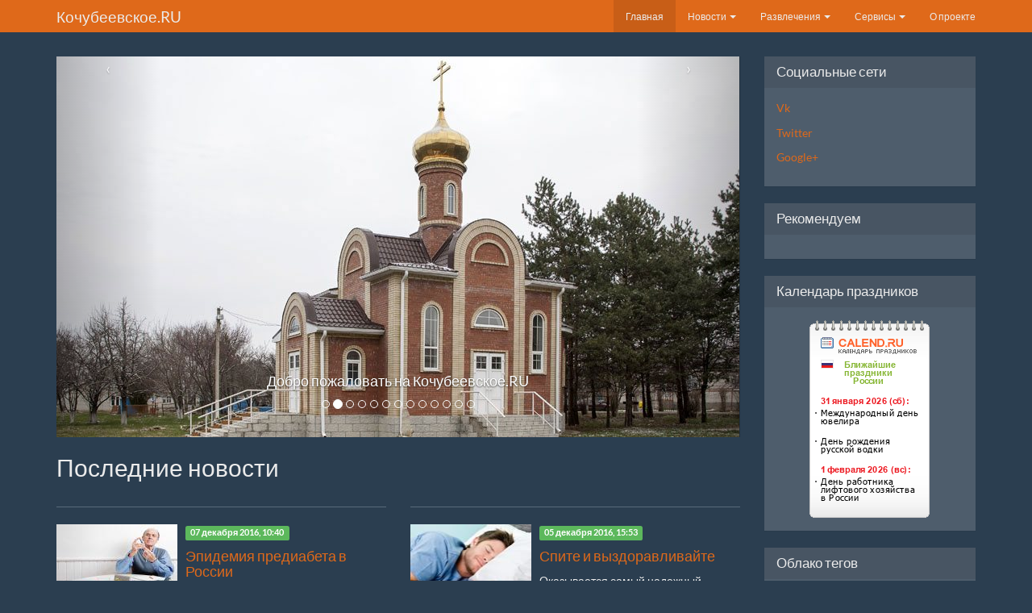

--- FILE ---
content_type: text/html; charset=UTF-8
request_url: https://kohybeevskoe.ru/
body_size: 18948
content:
<!DOCTYPE html>
<html lang="ru-RU"><head>
    <meta charset="UTF-8">
    <meta name="viewport" content="width=device-width, initial-scale=1.0">
    <meta name="csrf-param" content="_csrf">
    <meta name="csrf-token" content="Jph_OumOt6LalUHa0SrFDttgE1y7u1vg2jrQ8YoA58ds_gpgqO381Yv5B52WS48-kTBYP4zfK4-vcuW3vm62pA==">
    <title>Кочубеевское.RU - информационно развлекательный портал села Кочубеевское</title>

    <meta name="keywords" content="кочубеевское, село кочубеевское, кочубеевский район, новости кочубеевского района, новости ставропольского края, погода в кочубеевском, сайт кочубеевского">
<meta name="description" content="Добро пожаловать на Кочубеевское.RU молодежный информационно развлекательный портал села Кочубеевское Ставропольского края">
<link href="https://kohybeevskoe.ru/" rel="canonical">
<link href="https://kohybeevskoe.ru/page/2/" rel="next">
<link href="/css/bootstrap.min.css" rel="stylesheet"></head>
<body>

<div class="wrap">
    <nav id="w1" class="navbar-inverse navbar-fixed-top navbar"><div class="container"><div class="navbar-header"><button type="button" class="navbar-toggle" data-toggle="collapse" data-target="#w1-collapse"><span class="sr-only">Toggle navigation</span>
<span class="icon-bar"></span>
<span class="icon-bar"></span>
<span class="icon-bar"></span></button><a class="navbar-brand" href="/">Кочубеевское.RU</a></div><div id="w1-collapse" class="collapse navbar-collapse"><ul id="w2" class="navbar-nav navbar-right nav"><li class="hidden-xs active"><a href="/">Главная</a></li>
<li class="dropdown"><a class="dropdown-toggle" href="#" data-toggle="dropdown">Новости <span class="caret"></span></a><ul id="w3" class="dropdown-menu"><li><a href="/news/" tabindex="-1">Новости Ставропольского края</a></li>
<li><a href="/events/" tabindex="-1">Новости в мире</a></li>
<li><a href="/biznes/" tabindex="-1">Новости Шоу бизнеса</a></li>
<li><a href="/interesnoe/" tabindex="-1">Интересные новости</a></li></ul></li>
<li class="dropdown"><a class="dropdown-toggle" href="#" data-toggle="dropdown">Развлечения <span class="caret"></span></a><ul id="w4" class="dropdown-menu"><li><a href="/anekdoti/" tabindex="-1">Анекдоты</a></li>
<li><a href="/eralah/" tabindex="-1">Ералаш онлайн</a></li>
<li><a href="/filmi-onlain/" tabindex="-1">Фильмы онлайн</a></li>
<li><a href="/filmi/" tabindex="-1">Архив фильмов</a></li>
<li><a href="/medicina/" tabindex="-1">Медицина и здоровье</a></li>
<li><a href="/genhina/" tabindex="-1">Женский клуб</a></li>
<li><a href="/referati/" tabindex="-1">Рефераты</a></li>
<li><a href="/photo/" tabindex="-1">Фотоальбомы</a></li></ul></li>
<li class="dropdown"><a class="dropdown-toggle" href="#" data-toggle="dropdown">Сервисы <span class="caret"></span></a><ul id="w5" class="dropdown-menu"><li><a href="/stavropol/" tabindex="-1">Ставропольский край</a></li>
<li><a href="/kohybeevsk/" tabindex="-1">История района</a></li>
<li><a href="/admin.html" tabindex="-1">Муницыпальные организации</a></li>
<li><a href="/katalog.html" tabindex="-1">Каталог предприятий</a></li>
<li><a href="/partii/" tabindex="-1">Партии и движения</a></li>
<li><a href="/school.html" tabindex="-1">Школы</a></li>
<li><a href="/partner.html" tabindex="-1">Партнеры</a></li>
<li><a href="/faq.html" tabindex="-1">FAQ</a></li></ul></li>
<li><a href="/about.html">О проекте</a></li></ul></div></div></nav>
    <div class="container">
        <div class="row">
            <div class="col-md-9 col-sm-12">
                        <div class="site-index">

<div id="w0" class="hidden-xs carousel">
<ol class="carousel-indicators"><li class="active" data-target="#w0" data-slide-to="0"></li>
<li data-target="#w0" data-slide-to="1"></li>
<li data-target="#w0" data-slide-to="2"></li>
<li data-target="#w0" data-slide-to="3"></li>
<li data-target="#w0" data-slide-to="4"></li>
<li data-target="#w0" data-slide-to="5"></li>
<li data-target="#w0" data-slide-to="6"></li>
<li data-target="#w0" data-slide-to="7"></li>
<li data-target="#w0" data-slide-to="8"></li>
<li data-target="#w0" data-slide-to="9"></li>
<li data-target="#w0" data-slide-to="10"></li>
<li data-target="#w0" data-slide-to="11"></li>
<li data-target="#w0" data-slide-to="12"></li></ol>
<div class="carousel-inner"><div class="item active"><img src="/uploads/carousel/01_1.jpg" alt="Добро пожаловать на Кочубеевское.RU"/>
<div class="carousel-caption"><h4>Добро пожаловать на Кочубеевское.RU</h4></div></div>
<div class="item"><img src="/uploads/carousel/01.jpg" alt="Добро пожаловать на Кочубеевское.RU"/>
<div class="carousel-caption"><h4>Добро пожаловать на Кочубеевское.RU</h4></div></div>
<div class="item"><img src="/uploads/carousel/06.jpg" alt="Добро пожаловать на Кочубеевское.RU"/>
<div class="carousel-caption"><h4>Добро пожаловать на Кочубеевское.RU</h4></div></div>
<div class="item"><img src="/uploads/carousel/01_2.jpg" alt="Добро пожаловать на Кочубеевское.RU"/>
<div class="carousel-caption"><h4>Добро пожаловать на Кочубеевское.RU</h4></div></div>
<div class="item"><img src="/uploads/carousel/01_4.jpg" alt="Добро пожаловать на Кочубеевское.RU"/>
<div class="carousel-caption"><h4>Добро пожаловать на Кочубеевское.RU</h4></div></div>
<div class="item"><img src="/uploads/carousel/04.jpg" alt="Добро пожаловать на Кочубеевское.RU"/>
<div class="carousel-caption"><h4>Добро пожаловать на Кочубеевское.RU</h4></div></div>
<div class="item"><img src="/uploads/carousel/05.jpg" alt="Добро пожаловать на Кочубеевское.RU"/>
<div class="carousel-caption"><h4>Добро пожаловать на Кочубеевское.RU</h4></div></div>
<div class="item"><img src="/uploads/carousel/05_2.jpg" alt="Добро пожаловать на Кочубеевское.RU"/>
<div class="carousel-caption"><h4>Добро пожаловать на Кочубеевское.RU</h4></div></div>
<div class="item"><img src="/uploads/carousel/02.jpg" alt="Добро пожаловать на Кочубеевское.RU"/>
<div class="carousel-caption"><h4>Добро пожаловать на Кочубеевское.RU</h4></div></div>
<div class="item"><img src="/uploads/carousel/07.jpg" alt="Добро пожаловать на Кочубеевское.RU"/>
<div class="carousel-caption"><h4>Добро пожаловать на Кочубеевское.RU</h4></div></div>
<div class="item"><img src="/uploads/carousel/08.jpg" alt="Добро пожаловать на Кочубеевское.RU"/>
<div class="carousel-caption"><h4>Добро пожаловать на Кочубеевское.RU</h4></div></div>
<div class="item"><img src="/uploads/carousel/09.jpg" alt="Добро пожаловать на Кочубеевское.RU"/>
<div class="carousel-caption"><h4>Добро пожаловать на Кочубеевское.RU</h4></div></div>
<div class="item"><img src="/uploads/carousel/10.jpg" alt="Добро пожаловать на Кочубеевское.RU"/>
<div class="carousel-caption"><h4>Добро пожаловать на Кочубеевское.RU</h4></div></div></div>
<a class="left carousel-control" href="#w0" data-slide="prev">&lsaquo;</a>
<a class="right carousel-control" href="#w0" data-slide="next">&rsaquo;</a>
</div>


    <div class="body-content">
        
        <h2>Последние новости</h2>
        <div class="row">

            <div id="p0" data-pjax-container="" data-pjax-timeout="1000"><div id="news_main" class="list-view"><div class="col-sm-6" data-key="42929"><hr>
<div class="media">
    <a class="pull-left" href="/medicina/42929-yepidemiya-prediabeta-v-rossii.html"  data-pjax=0>
        <img class="media-object" src="/uploads/posts/2016-12/1481134194_10015174037.jpeg" alt="Эпидемия предиабета в России" title="Эпидемия предиабета в России">    </a>
    <div class="media-body">
        <span class="label label-success">07 декабря 2016, 10:40</span>
        <a href="/medicina/42929-yepidemiya-prediabeta-v-rossii.html" data-pjax=0><h4>Эпидемия предиабета в России</h4></a>
        <p>В результате недавно проведенного опроса ВЦИОМ выяснилось: в России – эпидемия предиабета! Это состояние, предшествующее сахарному диабету 2 типа (СД...</p>
    </div>

</div>

</div>
<div class="col-sm-6" data-key="42930"><hr>
<div class="media">
    <a class="pull-left" href="/medicina/42930-spite-i-vyzdoravlivajte.html"  data-pjax=0>
        <img class="media-object" src="/uploads/posts/2016-12/1481134194_1full-sleepapneaandsnoring-1480921485.jpeg" alt="Спите и выздоравливайте" title="Спите и выздоравливайте">    </a>
    <div class="media-body">
        <span class="label label-success">05 декабря 2016, 15:53</span>
        <a href="/medicina/42930-spite-i-vyzdoravlivajte.html" data-pjax=0><h4>Спите и выздоравливайте</h4></a>
        <p>Оказывается самый надежный, простой и самый безвредный способ лечения от простудных заболеваний – сон. К такому выводу пришла группа ученых из США.Д...</p>
    </div>

</div>

</div>
<div class="col-sm-6" data-key="42931"><hr>
<div class="media">
    <a class="pull-left" href="/medicina/42931-nochyu-nuzhno-spat.html"  data-pjax=0>
        <img class="media-object" src="/uploads/posts/2016-12/1481134187_1large.jpeg" alt="Ночью нужно спать" title="Ночью нужно спать">    </a>
    <div class="media-body">
        <span class="label label-success">05 декабря 2016, 15:30</span>
        <a href="/medicina/42931-nochyu-nuzhno-spat.html" data-pjax=0><h4>Ночью нужно спать</h4></a>
        <p>В ходе исследований ученые из Университета Квебека (Канада) доказали, что человек, проработавший по ночам 10 лет повышает риск заболевания онкологич...</p>
    </div>

</div>

</div>
<div class="col-sm-6" data-key="42932"><hr>
<div class="media">
    <a class="pull-left" href="/medicina/42932-nachalsya-sezon-zimnej-toski.html"  data-pjax=0>
        <img class="media-object" src="/uploads/posts/2016-12/1481134172_1885260500ff1430ce17aee480bd2d648.jpeg" alt="Начался сезон «зимней тоски»" title="Начался сезон «зимней тоски»">    </a>
    <div class="media-body">
        <span class="label label-success">04 декабря 2016, 13:06</span>
        <a href="/medicina/42932-nachalsya-sezon-zimnej-toski.html" data-pjax=0><h4>Начался сезон «зимней тоски»</h4></a>
        <p>«Осенняя тоска» сменилась «зимней тоской». Настроение постоянно плохое, хочется съесть что-то сладкое. Однако дело не в вас. Датские ученые опублико...</p>
    </div>

</div>

</div>
<div class="col-sm-6" data-key="42933"><hr>
<div class="media">
    <a class="pull-left" href="/medicina/42933-gromkaya-reklama-i-nulevoj-yeffekt.-chast-2.html"  data-pjax=0>
        <img class="media-object" src="/uploads/posts/2016-12/1481134163_133221122000.jpeg" alt="Громкая реклама и нулевой эффект. Часть 2" title="Громкая реклама и нулевой эффект. Часть 2">    </a>
    <div class="media-body">
        <span class="label label-success">03 декабря 2016, 15:30</span>
        <a href="/medicina/42933-gromkaya-reklama-i-nulevoj-yeffekt.-chast-2.html" data-pjax=0><h4>Громкая реклама и нулевой эффект. Часть 2</h4></a>
        <p>В восемнадцатом веке русский химик Томий Ловиц синтезировал экстракт березы. В нашем веке его стали продавать в качестве БАД под названием Бетулин....</p>
    </div>

</div>

</div>
<div class="col-sm-6" data-key="42934"><hr>
<div class="media">
    <a class="pull-left" href="/medicina/42934-gromkaya-reklama-i-nulevoj-yeffekt.-chast-1.html"  data-pjax=0>
        <img class="media-object" src="/uploads/posts/2016-12/1481134146_1b79c47724f.jpeg" alt="Громкая реклама и нулевой эффект. Часть 1" title="Громкая реклама и нулевой эффект. Часть 1">    </a>
    <div class="media-body">
        <span class="label label-success">03 декабря 2016, 13:16</span>
        <a href="/medicina/42934-gromkaya-reklama-i-nulevoj-yeffekt.-chast-1.html" data-pjax=0><h4>Громкая реклама и нулевой эффект. Часть 1</h4></a>
        <p>Телереклама назойливо предлагает то одни, то другие препараты, которые, кажется, мертвого поднимут. Часто стоят они немало. А как насчет эффекта? В...</p>
    </div>

</div>

</div>
<div class="col-sm-6" data-key="42935"><hr>
<div class="media">
    <a class="pull-left" href="/medicina/42935-puls-zhizni.-moe-serdce.html"  data-pjax=0>
        <img class="media-object" src="/uploads/posts/2016-12/1481134147_1serdce.jpeg" alt="«Пульс жизни. Мое сердце»" title="«Пульс жизни. Мое сердце»">    </a>
    <div class="media-body">
        <span class="label label-success">02 декабря 2016, 15:24</span>
        <a href="/medicina/42935-puls-zhizni.-moe-serdce.html" data-pjax=0><h4>«Пульс жизни. Мое сердце»</h4></a>
        <p>Ритм большого города диктует свои правила: мы все время куда-то спешим, стараемся успеть больше, и, как следствие, многие из нас не могут вырваться из...</p>
    </div>

</div>

</div>
<div class="col-sm-6" data-key="42936"><hr>
<div class="media">
    <a class="pull-left" href="/medicina/42936-esli-u-vas-ayerofobiya.html"  data-pjax=0>
        <img class="media-object" src="/uploads/posts/2016-12/1481134140_1hqdefault-1.jpeg" alt="Если у вас аэрофобия…" title="Если у вас аэрофобия…">    </a>
    <div class="media-body">
        <span class="label label-success">30 ноября 2016, 17:12</span>
        <a href="/medicina/42936-esli-u-vas-ayerofobiya.html" data-pjax=0><h4>Если у вас аэрофобия…</h4></a>
        <p>Есть люди, которые боятся летать на самолете. Некоторых укачивает, хотя современные лайнеры взлетают и садятся быстро. Наконец есть люди, которым де...</p>
    </div>

</div>

</div>
<div class="col-sm-6" data-key="42937"><hr>
<div class="media">
    <a class="pull-left" href="/medicina/42937-kitajskie-uchenye-nauchilis-vosstanavlivat-pozvonochniki-pravda-poka-tolko-u-krys.html"  data-pjax=0>
        <img class="media-object" src="/uploads/posts/2016-12/1481134216_1134958393f71e84169729cdc3b823a1f.jpeg" alt="Китайские ученые научились восстанавливать позвоночники, правда, пока только у крыс" title="Китайские ученые научились восстанавливать позвоночники, правда, пока только у крыс">    </a>
    <div class="media-body">
        <span class="label label-success">29 ноября 2016, 16:29</span>
        <a href="/medicina/42937-kitajskie-uchenye-nauchilis-vosstanavlivat-pozvonochniki-pravda-poka-tolko-u-krys.html" data-pjax=0><h4>Китайские ученые научились восстанавливать позвоночники, правда, пока только у крыс</h4></a>
        <p>Китайские ученые из университета Харбина приблизились к восстановлению функций поврежденного спинного мозга. Пока опыты проводились на животных.До с...</p>
    </div>

</div>

</div>
<div class="col-sm-6" data-key="42938"><hr>
<div class="media">
    <a class="pull-left" href="/medicina/42938-proryv-onkologov-kazaxstana.html"  data-pjax=0>
        <img class="media-object" src="/uploads/posts/2016-12/1481134227_1395x222.png" alt="Прорыв онкологов Казахстана" title="Прорыв онкологов Казахстана">    </a>
    <div class="media-body">
        <span class="label label-success">29 ноября 2016, 16:06</span>
        <a href="/medicina/42938-proryv-onkologov-kazaxstana.html" data-pjax=0><h4>Прорыв онкологов Казахстана</h4></a>
        <p>Ученые из Алматы и Казахского научно-исследовательского института онкологии и радиологии (КазНИИОиР) МЗСР РК создали инновационный препарат, с помощ...</p>
    </div>

</div>

</div>
<div class="col-sm-6" data-key="42922"><hr>
<div class="media">
    <a class="pull-left" href="/medicina/42922-belorusskie-uchenye-pobedili-gripp.html"  data-pjax=0>
        <img class="media-object" src="/uploads/posts/2016-10/1475514448_1220-influenza-570x410.jpeg" alt="Белорусские ученые победили грипп" title="Белорусские ученые победили грипп">    </a>
    <div class="media-body">
        <span class="label label-success">03 октября 2016, 12:25</span>
        <a href="/medicina/42922-belorusskie-uchenye-pobedili-gripp.html" data-pjax=0><h4>Белорусские ученые победили грипп</h4></a>
        <p>Грипп коварен тем, что постоянно меняет свое лицо, не спасают ни иммунитет, который вырабатывает против вируса человеческий организм, ни уже разрабо...</p>
    </div>

</div>

</div>
<div class="col-sm-6" data-key="42923"><hr>
<div class="media">
    <a class="pull-left" href="/medicina/42923-unyat-zubnuyu-bol.html"  data-pjax=0>
        <img class="media-object" src="/uploads/posts/2016-10/1475514452_100000018.jpeg" alt="Унять зубную боль" title="Унять зубную боль">    </a>
    <div class="media-body">
        <span class="label label-success">02 октября 2016, 19:43</span>
        <a href="/medicina/42923-unyat-zubnuyu-bol.html" data-pjax=0><h4>Унять зубную боль</h4></a>
        <p>Унять зубную боль поможет гвоздичное масло.Суббота, поздний вечер, стоматология закрыта – а у вас так разболелся зуб, что вы подумываете достать пасса...</p>
    </div>

</div>

</div>
<div class="col-sm-6" data-key="42924"><hr>
<div class="media">
    <a class="pull-left" href="/medicina/42924-detstvo-provedennoe-na-prirode-zashhitit-ot-allergii.html"  data-pjax=0>
        <img class="media-object" src="/uploads/posts/2016-10/1475514402_1large-9.jpeg" alt="Детство, проведенное на природе, защитит от аллергии" title="Детство, проведенное на природе, защитит от аллергии">    </a>
    <div class="media-body">
        <span class="label label-success">02 октября 2016, 08:05</span>
        <a href="/medicina/42924-detstvo-provedennoe-na-prirode-zashhitit-ot-allergii.html" data-pjax=0><h4>Детство, проведенное на природе, защитит от аллергии</h4></a>
        <p>Специалисты Мельбурнского университета в результате исследования пришли к выводу, что люди, которые провели первые годы жизни на ферме и в сельской...</p>
    </div>

</div>

</div>
<div class="col-sm-6" data-key="42925"><hr>
<div class="media">
    <a class="pull-left" href="/medicina/42925-igrajte-na-zdorove.html"  data-pjax=0>
        <img class="media-object" src="/uploads/posts/2016-10/1475514408_1terraoko-2013-09-27-03-1.jpeg" alt="Играйте на здоровье" title="Играйте на здоровье">    </a>
    <div class="media-body">
        <span class="label label-success">29 сентября 2016, 08:56</span>
        <a href="/medicina/42925-igrajte-na-zdorove.html" data-pjax=0><h4>Играйте на здоровье</h4></a>
        <p>О том, что с возрастом у большинства людей снижается способность к концентрации внимания, усвоению всего нового, ухудшается память, известно всем...</p>
    </div>

</div>

</div>
<div class="col-sm-6" data-key="42926"><hr>
<div class="media">
    <a class="pull-left" href="/medicina/42926-pozdnika-paslen-chernyj.html"  data-pjax=0>
        <img class="media-object" src="/uploads/posts/2016-10/1475514456_1paslen-chernii.jpeg" alt="Поздника-паслен черный" title="Поздника-паслен черный">    </a>
    <div class="media-body">
        <span class="label label-success">28 сентября 2016, 16:49</span>
        <a href="/medicina/42926-pozdnika-paslen-chernyj.html" data-pjax=0><h4>Поздника-паслен черный</h4></a>
        <p>До самых морозов на дачных участках можно собирать ягоды паслена черного. Это растение произрастает повсеместно. О пользе паслена было известно еще...</p>
    </div>

</div>

</div>
<div class="col-sm-6" data-key="42927"><hr>
<div class="media">
    <a class="pull-left" href="/medicina/42927-amerikanskie-uchenye-izobreli-rastushhij-implantat.html"  data-pjax=0>
        <img class="media-object" src="/uploads/posts/2016-10/1475514461_1orig-710x3991474381161medicinskie.jpeg" alt="Американские ученые изобрели растущий имплантат" title="Американские ученые изобрели растущий имплантат">    </a>
    <div class="media-body">
        <span class="label label-success">28 сентября 2016, 15:35</span>
        <a href="/medicina/42927-amerikanskie-uchenye-izobreli-rastushhij-implantat.html" data-pjax=0><h4>Американские ученые изобрели растущий имплантат</h4></a>
        <p>Специалисты университета в Миннесоте изобрели импланты, способные расти, подобно нормальным человеческим органам. Это изобретение, по мнению авторов,...</p>
    </div>

</div>

</div>
<div class="col-sm-6" data-key="42928"><hr>
<div class="media">
    <a class="pull-left" href="/medicina/42928-otkryto-novoe-sredstvo-borby-s-rakom.html"  data-pjax=0>
        <img class="media-object" src="/uploads/posts/2016-10/1475514427_114931832-uchenye-nashli-sposob-vyraschivaniya-ko.jpeg" alt="Открыто новое средство борьбы с раком" title="Открыто новое средство борьбы с раком">    </a>
    <div class="media-body">
        <span class="label label-success">28 сентября 2016, 07:44</span>
        <a href="/medicina/42928-otkryto-novoe-sredstvo-borby-s-rakom.html" data-pjax=0><h4>Открыто новое средство борьбы с раком</h4></a>
        <p>Новосибирские ученые разработали препарат на основе молибдена, который позволит успешно бороться с раком. Уже есть прекрасные результаты применения...</p>
    </div>

</div>

</div>
<div class="col-sm-6" data-key="42918"><hr>
<div class="media">
    <a class="pull-left" href="/medicina/42918-vodyanoj-medved-pomozhet-kosmonavtam.html"  data-pjax=0>
        <img class="media-object" src="/uploads/posts/2016-09/1474571220_1orig.jpeg" alt="Водяной медведь поможет космонавтам" title="Водяной медведь поможет космонавтам">    </a>
    <div class="media-body">
        <span class="label label-success">22 сентября 2016, 08:03</span>
        <a href="/medicina/42918-vodyanoj-medved-pomozhet-kosmonavtam.html" data-pjax=0><h4>Водяной медведь поможет космонавтам</h4></a>
        <p>Одной из проблем космонавтики стала радиация. Невозможно обеспечить людям, находящимся на орбите, полноценную защиту от излучения. И вот тут на помо...</p>
    </div>

</div>

</div>
<div class="col-sm-6" data-key="42919"><hr>
<div class="media">
    <a class="pull-left" href="/medicina/42919-vredno-li-dolgo-smotret-na-lunu.html"  data-pjax=0>
        <img class="media-object" src="/uploads/posts/2016-09/1474571251_1053684506234.jpeg" alt="Вредно ли долго смотреть на Луну?" title="Вредно ли долго смотреть на Луну?">    </a>
    <div class="media-body">
        <span class="label label-success">22 сентября 2016, 07:33</span>
        <a href="/medicina/42919-vredno-li-dolgo-smotret-na-lunu.html" data-pjax=0><h4>Вредно ли долго смотреть на Луну?</h4></a>
        <p>Научных обоснований вредности долгого созерцания Луны нет. Тем не менее, существует много легенд, которые связывают жизнь людей и Луны. Наиболее зло...</p>
    </div>

</div>

</div>
<div class="col-sm-6" data-key="42920"><hr>
<div class="media">
    <a class="pull-left" href="/medicina/42920-nevyspavshijsya-chelovek-opasen-dlya-okruzhayushhix.html"  data-pjax=0>
        <img class="media-object" src="/uploads/posts/2016-09/1474571225_1052659486959.jpeg" alt="Невыспавшийся человек опасен для окружающих" title="Невыспавшийся человек опасен для окружающих">    </a>
    <div class="media-body">
        <span class="label label-success">22 сентября 2016, 07:16</span>
        <a href="/medicina/42920-nevyspavshijsya-chelovek-opasen-dlya-okruzhayushhix.html" data-pjax=0><h4>Невыспавшийся человек опасен для окружающих</h4></a>
        <p>Не верьте тому, кто уверяет, что ему достаточно нескольких часов в сутки, чтобы отдохнуть и вернуть трудоспособность. Невыспавшийся человек опасен д...</p>
    </div>

</div>

</div>
<div class="col-sm-6" data-key="42921"><hr>
<div class="media">
    <a class="pull-left" href="/medicina/42921-proryv-v-nauke-ili-bezumie.html"  data-pjax=0>
        <img class="media-object" src="/uploads/posts/2016-09/1474571298_1vs.jpeg" alt="Прорыв в науке или безумие?" title="Прорыв в науке или безумие?">    </a>
    <div class="media-body">
        <span class="label label-success">22 сентября 2016, 06:37</span>
        <a href="/medicina/42921-proryv-v-nauke-ili-bezumie.html" data-pjax=0><h4>Прорыв в науке или безумие?</h4></a>
        <p>Ученый из Туринского университета Серджио Канаверо уверен, что уже в 2017 году сможет осуществить операцию по пересадке головы человека...</p>
    </div>

</div>

</div>
<div class="col-sm-6" data-key="42909"><hr>
<div class="media">
    <a class="pull-left" href="/medicina/42909-dazhe-nebolshie-porcii-vina-vredny-dlya-organizma.html"  data-pjax=0>
        <img class="media-object" src="/uploads/posts/2016-09/1474135582_1kak-vybrat-bokal-dlya-vina.jpeg" alt="Даже небольшие порции вина вредны для организма" title="Даже небольшие порции вина вредны для организма">    </a>
    <div class="media-body">
        <span class="label label-success">17 сентября 2016, 04:53</span>
        <a href="/medicina/42909-dazhe-nebolshie-porcii-vina-vredny-dlya-organizma.html" data-pjax=0><h4>Даже небольшие порции вина вредны для организма</h4></a>
        <p>Вред алкоголизма не возьмется оспаривать никто. Но долгое время бытовало мнение, что регулярное употребление вина в небольших дозах не только не вре...</p>
    </div>

</div>

</div>
<div class="col-sm-6" data-key="42910"><hr>
<div class="media">
    <a class="pull-left" href="/medicina/42910-yepilyaciya-opasna.html"  data-pjax=0>
        <img class="media-object" src="/uploads/posts/2016-09/1474135550_1e420174610d4f175dea5acb07be5a3d8.jpeg" alt="Эпиляция опасна" title="Эпиляция опасна">    </a>
    <div class="media-body">
        <span class="label label-success">15 сентября 2016, 07:36</span>
        <a href="/medicina/42910-yepilyaciya-opasna.html" data-pjax=0><h4>Эпиляция опасна</h4></a>
        <p>За последние 23 года с 1991 по 2014 год в США в 9 раз выросло число обращений за медицинской помощью, которые были связаны с удалением волос на теле...</p>
    </div>

</div>

</div>
<div class="col-sm-6" data-key="42911"><hr>
<div class="media">
    <a class="pull-left" href="/medicina/42911-golodat-ili-est-pri-bolezni.html"  data-pjax=0>
        <img class="media-object" src="/uploads/posts/2016-09/1474135541_1ad042b9f4408fa9996c95fb644e7be7c.jpeg" alt="Голодать или есть при болезни" title="Голодать или есть при болезни">    </a>
    <div class="media-body">
        <span class="label label-success">15 сентября 2016, 07:21</span>
        <a href="/medicina/42911-golodat-ili-est-pri-bolezni.html" data-pjax=0><h4>Голодать или есть при болезни</h4></a>
        <p>Одни говорят, что больным следует есть, как обычно, другие – что следует воздержаться от еды. На самом деле все зависит от того, какого вида инфекци...</p>
    </div>

</div>

</div>
<div class="col-sm-6" data-key="42912"><hr>
<div class="media">
    <a class="pull-left" href="/medicina/42912-sidelka-prixodyashhaya-dlya-bolnyx-i-prestarelyx-lyudej.html"  data-pjax=0>
        <img class="media-object" src="/uploads/posts/2016-09/1474135526_1sidelka.jpeg" alt="Сиделка приходящая для больных и престарелых людей" title="Сиделка приходящая для больных и престарелых людей">    </a>
    <div class="media-body">
        <span class="label label-success">12 сентября 2016, 13:28</span>
        <a href="/medicina/42912-sidelka-prixodyashhaya-dlya-bolnyx-i-prestarelyx-lyudej.html" data-pjax=0><h4>Сиделка приходящая для больных и престарелых людей</h4></a>
        <p>Если близкий вам человек оказался в скованной ситуации, а вы не можете посвятить все свое время помощи ему, то можете воспользоваться услугами приходя...</p>
    </div>

</div>

</div>
<div class="col-sm-6" data-key="42913"><hr>
<div class="media">
    <a class="pull-left" href="/medicina/42913-dozhdlivaya-pogoda-sposobstvuet-usileniyu-xronicheskix-bolej.html"  data-pjax=0>
        <img class="media-object" src="/uploads/posts/2016-09/1474135556_12.jpeg" alt="Дождливая погода способствует усилению хронических болей" title="Дождливая погода способствует усилению хронических болей">    </a>
    <div class="media-body">
        <span class="label label-success">10 сентября 2016, 07:55</span>
        <a href="/medicina/42913-dozhdlivaya-pogoda-sposobstvuet-usileniyu-xronicheskix-bolej.html" data-pjax=0><h4>Дождливая погода способствует усилению хронических болей</h4></a>
        <p>Исследователи из Манчестерского университета в ходе масштабного исследования, которое продолжалось девять месяцев, установили, что долговременные хр...</p>
    </div>

</div>

</div>
<div class="col-sm-6" data-key="42914"><hr>
<div class="media">
    <a class="pull-left" href="/medicina/42914-meditirujte-na-zdorove.html"  data-pjax=0>
        <img class="media-object" src="/uploads/posts/2016-09/1474135601_1fc7e7d9302ddb364c26d1905da73fda4.jpeg" alt="Медитируйте на здоровье" title="Медитируйте на здоровье">    </a>
    <div class="media-body">
        <span class="label label-success">09 сентября 2016, 04:30</span>
        <a href="/medicina/42914-meditirujte-na-zdorove.html" data-pjax=0><h4>Медитируйте на здоровье</h4></a>
        <p>В журнале Translational Psychiatry опубликованы итоги исследований ученых Калифорнийского университета, специалистов из Школ медицины при нью-йоркск...</p>
    </div>

</div>

</div>
<div class="col-sm-6" data-key="42915"><hr>
<div class="media">
    <a class="pull-left" href="/medicina/42915-v-ssha-zapreshhena-prodazha-antibakterialnogo-myla.html"  data-pjax=0>
        <img class="media-object" src="/uploads/posts/2016-09/1474135601_1fc7e7d9302ddb364c26d1905da73fda4.jpeg" alt="В США запрещена продажа антибактериального мыла" title="В США запрещена продажа антибактериального мыла">    </a>
    <div class="media-body">
        <span class="label label-success">08 сентября 2016, 05:08</span>
        <a href="/medicina/42915-v-ssha-zapreshhena-prodazha-antibakterialnogo-myla.html" data-pjax=0><h4>В США запрещена продажа антибактериального мыла</h4></a>
        <p>В настоящее время Управление по контролю за продуктами питания и лекарственными средствами  США запретило продажу антибактериальных мыла и гелей для д...</p>
    </div>

</div>

</div>
<div class="col-sm-6" data-key="42916"><hr>
<div class="media">
    <a class="pull-left" href="/medicina/42916-postelnoe-bele-sleduet-menyat-chasto.html"  data-pjax=0>
        <img class="media-object" src="/uploads/posts/2016-09/1474135519_191f08b2254b3fb9c7ce9bd9c98af164e.jpeg" alt="Постельное белье следует менять часто" title="Постельное белье следует менять часто">    </a>
    <div class="media-body">
        <span class="label label-success">07 сентября 2016, 05:13</span>
        <a href="/medicina/42916-postelnoe-bele-sleduet-menyat-chasto.html" data-pjax=0><h4>Постельное белье следует менять часто</h4></a>
        <p>Постельное белье следует менять не реже, чем один раз в неделю, иначе грязное белье может нанести вред вашему здоровью.Специалист по уходу за тексти...</p>
    </div>

</div>

</div>
<div class="col-sm-6" data-key="42917"><hr>
<div class="media">
    <a class="pull-left" href="/medicina/42917-pochemu-u-nekotoryx-lyudej-soxranyaetsya-xoroshaya-pamyat.html"  data-pjax=0>
        <img class="media-object" src="/uploads/posts/2016-09/1474135607_13.jpeg" alt="Почему у некоторых людей сохраняется хорошая память" title="Почему у некоторых людей сохраняется хорошая память">    </a>
    <div class="media-body">
        <span class="label label-success">07 сентября 2016, 04:54</span>
        <a href="/medicina/42917-pochemu-u-nekotoryx-lyudej-soxranyaetsya-xoroshaya-pamyat.html" data-pjax=0><h4>Почему у некоторых людей сохраняется хорошая память</h4></a>
        <p>Исследователи из Северозападного университета во главе с Эмили Рогальски попытались разобраться в этой загадке. Ученые занялись обследованием «супер...</p>
    </div>

</div>

</div>
<div class="col-sm-6" data-key="42906"><hr>
<div class="media">
    <a class="pull-left" href="/medicina/42906-uchenye-nashli-sredstvo-ot-insulta.html"  data-pjax=0>
        <img class="media-object" src="/uploads/posts/2016-09/1472984151_1ich.jpeg" alt="Ученые нашли средство от инсульта" title="Ученые нашли средство от инсульта">    </a>
    <div class="media-body">
        <span class="label label-success">04 сентября 2016, 09:57</span>
        <a href="/medicina/42906-uchenye-nashli-sredstvo-ot-insulta.html" data-pjax=0><h4>Ученые нашли средство от инсульта</h4></a>
        <p>Ученые Томского политехнического университета вместе со специалистами из Главного госпиталя Массачусетса занимаются исследованием нового соединения,...</p>
    </div>

</div>

</div>
<div class="col-sm-6" data-key="42907"><hr>
<div class="media">
    <a class="pull-left" href="/medicina/42907-priem-antibiotikov-v-pervyj-god-zhizni-yeto-ochen-opasno.html"  data-pjax=0>
        <img class="media-object" src="/uploads/posts/2016-09/1472984147_1395x222-1.jpeg" alt="Прием антибиотиков в первый год жизни – это очень опасно" title="Прием антибиотиков в первый год жизни – это очень опасно">    </a>
    <div class="media-body">
        <span class="label label-success">04 сентября 2016, 09:19</span>
        <a href="/medicina/42907-priem-antibiotikov-v-pervyj-god-zhizni-yeto-ochen-opasno.html" data-pjax=0><h4>Прием антибиотиков в первый год жизни – это очень опасно</h4></a>
        <p>Американские ученые из Университета Южной Каролины  выяснили, что прием антибиотиков в первый год жизни ребенка может стать причиной развития пищево...</p>
    </div>

</div>

</div>
<div class="col-sm-6" data-key="42908"><hr>
<div class="media">
    <a class="pull-left" href="/medicina/42908-yelektronnye-sigarety-xren-redki-ne-slashhe.html"  data-pjax=0>
        <img class="media-object" src="/uploads/posts/2016-09/1472984125_1d4f0e4a9dcc03b599ba728b667a7c0e8.jpeg" alt="Электронные сигареты? Хрен редьки не слаще" title="Электронные сигареты? Хрен редьки не слаще">    </a>
    <div class="media-body">
        <span class="label label-success">02 сентября 2016, 18:09</span>
        <a href="/medicina/42908-yelektronnye-sigarety-xren-redki-ne-slashhe.html" data-pjax=0><h4>Электронные сигареты? Хрен редьки не слаще</h4></a>
        <p>Греческие ученые доказали, что электронные сигареты ничуть не безопаснее нежели обычные табачные изделия. В эксперименте участвовали 24 человека, во...</p>
    </div>

</div>

</div>
<div class="col-sm-6" data-key="42898"><hr>
<div class="media">
    <a class="pull-left" href="/medicina/42898-muzyka-pomozhet-v-borbe-s-rakom.html"  data-pjax=0>
        <img class="media-object" src="/uploads/posts/2016-09/1472810647_1294x165-1.jpeg" alt="Музыка поможет в борьбе с раком" title="Музыка поможет в борьбе с раком">    </a>
    <div class="media-body">
        <span class="label label-success">30 августа 2016, 06:38</span>
        <a href="/medicina/42898-muzyka-pomozhet-v-borbe-s-rakom.html" data-pjax=0><h4>Музыка поможет в борьбе с раком</h4></a>
        <p>Ученые из Дрексельского университета (Филадельфия, США) заявляют, что музыка способна помочь в борьбе с раком. Правда, это относится не к любой музы...</p>
    </div>

</div>

</div>
<div class="col-sm-6" data-key="42899"><hr>
<div class="media">
    <a class="pull-left" href="/medicina/42899-vrednye-perekusy.html"  data-pjax=0>
        <img class="media-object" src="/uploads/posts/2016-09/1472810708_196a14068201787b8c71934f30fc860bd-1.jpeg" alt="Вредные перекусы" title="Вредные перекусы">    </a>
    <div class="media-body">
        <span class="label label-success">29 августа 2016, 04:37</span>
        <a href="/medicina/42899-vrednye-perekusy.html" data-pjax=0><h4>Вредные перекусы</h4></a>
        <p>Сейчас торговля предлагает много продуктов, которые можно использовать для того, чтобы перекусить. Однако далеко не все они безвредны. В них часто с...</p>
    </div>

</div>

</div>
<div class="col-sm-6" data-key="42900"><hr>
<div class="media">
    <a class="pull-left" href="/medicina/42900-mikoseptin.html"  data-pjax=0>
        <img class="media-object" src="/uploads/posts/2016-09/1472810653_1micoseptin1.jpeg" alt="Микосептин" title="Микосептин">    </a>
    <div class="media-body">
        <span class="label label-success">28 августа 2016, 11:38</span>
        <a href="/medicina/42900-mikoseptin.html" data-pjax=0><h4>Микосептин</h4></a>
        <p>Еще несколько десятилетий назад врачи испытывали некоторые сложности при лечении поверхностных микозов кожи, в арсенале, который можно было предложить...</p>
    </div>

</div>

</div>
<div class="col-sm-6" data-key="42901"><hr>
<div class="media">
    <a class="pull-left" href="/medicina/42901-uzi-v-samare.html"  data-pjax=0>
        <img class="media-object" src="/uploads/posts/2016-09/1472810691_1bart20160408185332.jpeg" alt="УЗИ в Самаре" title="УЗИ в Самаре">    </a>
    <div class="media-body">
        <span class="label label-success">28 августа 2016, 11:31</span>
        <a href="/medicina/42901-uzi-v-samare.html" data-pjax=0><h4>УЗИ в Самаре</h4></a>
        <p>УЗИ в Самаре - самый простой и эффективный метод диагностики состояния организма.Данный метод применяется, как для первоначальной диагностики, так и д...</p>
    </div>

</div>

</div>
<div class="col-sm-6" data-key="42902"><hr>
<div class="media">
    <a class="pull-left" href="/medicina/42902-len-yeto-ne-prosto-tak.html"  data-pjax=0>
        <img class="media-object" src="/uploads/posts/2016-09/1472810647_1molodoi-chelovek-v-naushnikah-lezhit-na-divane.jpeg" alt="Лень – это не просто так" title="Лень – это не просто так">    </a>
    <div class="media-body">
        <span class="label label-success">26 августа 2016, 09:06</span>
        <a href="/medicina/42902-len-yeto-ne-prosto-tak.html" data-pjax=0><h4>Лень – это не просто так</h4></a>
        <p>Лень – это не обязательно нежелание человека чем-то заняться. Часто это может быть сигналом организма о наступившем перенапряжении. Общая разбитость...</p>
    </div>

</div>

</div>
<div class="col-sm-6" data-key="42903"><hr>
<div class="media">
    <a class="pull-left" href="/medicina/42903-kleshh-raznosit-eshhe-odno-opasnoe-zabolevanie.html"  data-pjax=0>
        <img class="media-object" src="/uploads/posts/2016-09/1472810659_1010305.jpeg" alt="Клещ разносит еще одно опасное заболевание" title="Клещ разносит еще одно опасное заболевание">    </a>
    <div class="media-body">
        <span class="label label-success">26 августа 2016, 08:24</span>
        <a href="/medicina/42903-kleshh-raznosit-eshhe-odno-opasnoe-zabolevanie.html" data-pjax=0><h4>Клещ разносит еще одно опасное заболевание</h4></a>
        <p>О клещевом энцефалите знают все. Это опасное заболевание, которое может закончиться инвалидностью или летальным исходом. Больше стали говорить о еще...</p>
    </div>

</div>

</div>
<div class="col-sm-6" data-key="42904"><hr>
<div class="media">
    <a class="pull-left" href="/medicina/42904-uchenye-nashli-prichinu-rosta-zabolevaniya-diabetom-u-detej.html"  data-pjax=0>
        <img class="media-object" src="/uploads/posts/2016-09/1472810618_11740350.jpeg" alt="Ученые  нашли причину роста заболевания диабетом у детей" title="Ученые  нашли причину роста заболевания диабетом у детей">    </a>
    <div class="media-body">
        <span class="label label-success">26 августа 2016, 07:06</span>
        <a href="/medicina/42904-uchenye-nashli-prichinu-rosta-zabolevaniya-diabetom-u-detej.html" data-pjax=0><h4>Ученые  нашли причину роста заболевания диабетом у детей</h4></a>
        <p>В последнее время повсеместно наблюдается рост числа больных сахарным диабетом 1 типа среди детей. Ученые Нью-Йорка нашли причину этого явления. При...</p>
    </div>

</div>

</div>
<div class="col-sm-6" data-key="42905"><hr>
<div class="media">
    <a class="pull-left" href="/medicina/42905-citrusovye-spasut-ot-ozhireniya.html"  data-pjax=0>
        <img class="media-object" src="/uploads/posts/2016-09/1472810692_144855.jpeg" alt="Цитрусовые спасут от ожирения" title="Цитрусовые спасут от ожирения">    </a>
    <div class="media-body">
        <span class="label label-success">26 августа 2016, 06:30</span>
        <a href="/medicina/42905-citrusovye-spasut-ot-ozhireniya.html" data-pjax=0><h4>Цитрусовые спасут от ожирения</h4></a>
        <p>Проблема ожирения стала очень серьезной для американцев. Поэтому много специалистов бьется над вопросом: как есть, и при этом не набирать лишний вес...</p>
    </div>

</div>

</div>
<div class="col-sm-6" data-key="42897"><hr>
<div class="media">
    <a class="pull-left" href="/medicina/42897-imet-druzej-polezno-dlya-zdorovya.html"  data-pjax=0>
        <img class="media-object" src="/uploads/posts/2016-08/1472167186_1large-10.jpeg" alt="Иметь друзей полезно для здоровья" title="Иметь друзей полезно для здоровья">    </a>
    <div class="media-body">
        <span class="label label-success">25 августа 2016, 18:05</span>
        <a href="/medicina/42897-imet-druzej-polezno-dlya-zdorovya.html" data-pjax=0><h4>Иметь друзей полезно для здоровья</h4></a>
        <p>Ученые из Гарварда выяснили, что отсутствие у человека друзей так же неполезно,  как и систематическое курение. А наличие друзей способствует продл...</p>
    </div>

</div>

</div>
<div class="col-sm-6" data-key="42895"><hr>
<div class="media">
    <a class="pull-left" href="/medicina/42895-chto-delat-esli-xochetsya-est-est-i-est.html"  data-pjax=0>
        <img class="media-object" src="/uploads/posts/2016-08/1472090511_13023.jpeg" alt="Что делать, если хочется есть, есть и есть" title="Что делать, если хочется есть, есть и есть">    </a>
    <div class="media-body">
        <span class="label label-success">24 августа 2016, 10:18</span>
        <a href="/medicina/42895-chto-delat-esli-xochetsya-est-est-i-est.html" data-pjax=0><h4>Что делать, если хочется есть, есть и есть</h4></a>
        <p>Как бороться с неутолимым голодом? Специалист по питанию Шона Уилкинсон в  The Daily Mail объясняет, что существуют несколько причин неутолимого гол...</p>
    </div>

</div>

</div>
<div class="col-sm-6" data-key="42896"><hr>
<div class="media">
    <a class="pull-left" href="/medicina/42896-skolko-saxara-v-den-est-ne-vredno.html"  data-pjax=0>
        <img class="media-object" src="/uploads/posts/2016-08/1472090519_1d30889bcb1c9a3f4daa4c0592b56763f.jpeg" alt="Сколько сахара в день есть не вредно" title="Сколько сахара в день есть не вредно">    </a>
    <div class="media-body">
        <span class="label label-success">24 августа 2016, 08:28</span>
        <a href="/medicina/42896-skolko-saxara-v-den-est-ne-vredno.html" data-pjax=0><h4>Сколько сахара в день есть не вредно</h4></a>
        <p>В журнале Circulation сообщается, что суточная норма для ребенка до 18 лет не должна превышать 6 чайных ложек. Норму выразили в виде, который легко...</p>
    </div>

</div>

</div>
<div class="col-sm-6" data-key="42888"><hr>
<div class="media">
    <a class="pull-left" href="/medicina/42888-chto-est-i-pit-v-zharu.html"  data-pjax=0>
        <img class="media-object" src="/uploads/posts/2016-08/1471422929_15393308b2fd4e5393308b2fd85.jpeg" alt="Что есть и пить в жару" title="Что есть и пить в жару">    </a>
    <div class="media-body">
        <span class="label label-success">17 августа 2016, 03:59</span>
        <a href="/medicina/42888-chto-est-i-pit-v-zharu.html" data-pjax=0><h4>Что есть и пить в жару</h4></a>
        <p>Лето подходит к самому концу, но жара продолжает стоять на месте. Ее многие люди плохо переносят. Что нужно кушать и пить, чтобы жара не была в тягост...</p>
    </div>

</div>

</div>
<div class="col-sm-6" data-key="42887"><hr>
<div class="media">
    <a class="pull-left" href="/medicina/42887-pozabotimsya-ob-immunitete.html"  data-pjax=0>
        <img class="media-object" src="/uploads/posts/2016-08/1471329192_110-alimente-foodstory.jpeg" alt="Позаботимся об иммунитете" title="Позаботимся об иммунитете">    </a>
    <div class="media-body">
        <span class="label label-success">16 августа 2016, 05:29</span>
        <a href="/medicina/42887-pozabotimsya-ob-immunitete.html" data-pjax=0><h4>Позаботимся об иммунитете</h4></a>
        <p>Сейчас настала пора, когда стало полно на улице овощей и поспевающих фруктов. Заботьтесь сегодня о укреплении своего иммунитета. Ешьте практически в...</p>
    </div>

</div>

</div>
<div class="col-sm-6" data-key="42886"><hr>
<div class="media">
    <a class="pull-left" href="/news/42886-zhitelya-stavropolya-podozrevayut-v-moshennichestve-v-sfere-okazaniya-ritualnyx-uslug.html"  data-pjax=0>
        <img class="media-object" src="/uploads/posts/2016-08/1471171583_156f2bded4a67fef34be152debcae73a7.jpeg" alt="Жителя Ставрополья подозревают в мошенничестве в сфере оказания ритуальных услуг" title="Жителя Ставрополья подозревают в мошенничестве в сфере оказания ритуальных услуг">    </a>
    <div class="media-body">
        <span class="label label-success">14 августа 2016, 07:17</span>
        <a href="/news/42886-zhitelya-stavropolya-podozrevayut-v-moshennichestve-v-sfere-okazaniya-ritualnyx-uslug.html" data-pjax=0><h4>Жителя Ставрополья подозревают в мошенничестве в сфере оказания ритуальных услуг</h4></a>
        <p>В отдел МВД России по городу Пятигорску от двух местных жителей поступили заявления о совершенном в отношении них мошенничестве...</p>
    </div>

</div>

</div>
<div class="col-sm-6" data-key="42882"><hr>
<div class="media">
    <a class="pull-left" href="/medicina/42882-v-permi-spasli-beznadezhnuyu-pacientku-kotoraya-byla-v-sostoyanii-klinicheskoj-smerti-pochti-9-minut.html"  data-pjax=0>
        <img class="media-object" src="/uploads/posts/2016-08/1471157409_1reani-300x200.jpeg" alt="В Перми спасли безнадежную пациентку, которая была в состоянии клинической смерти почти 9 минут" title="В Перми спасли безнадежную пациентку, которая была в состоянии клинической смерти почти 9 минут">    </a>
    <div class="media-body">
        <span class="label label-success">14 августа 2016, 05:11</span>
        <a href="/medicina/42882-v-permi-spasli-beznadezhnuyu-pacientku-kotoraya-byla-v-sostoyanii-klinicheskoj-smerti-pochti-9-minut.html" data-pjax=0><h4>В Перми спасли безнадежную пациентку, которая была в состоянии клинической смерти почти 9 минут</h4></a>
        <p>В поселок на севере Пермского края в гости к знакомым приехала девушка 23 лет. Однако скоро гостья внезапно перестала дышать. Приехавшая бригада ско...</p>
    </div>

</div>

</div>
<div class="col-sm-6" data-key="42883"><hr>
<div class="media">
    <a class="pull-left" href="/news/42883-14-avgusta-na-stavropole-budet-dozhd-s-gradom-i-shkvalom.html"  data-pjax=0>
        <img class="media-object" src="/uploads/posts/2016-08/1471157413_1liven1.jpeg" alt="14 августа на Ставрополье будет дождь с градом и шквалом" title="14 августа на Ставрополье будет дождь с градом и шквалом">    </a>
    <div class="media-body">
        <span class="label label-success">13 августа 2016, 14:51</span>
        <a href="/news/42883-14-avgusta-na-stavropole-budet-dozhd-s-gradom-i-shkvalom.html" data-pjax=0><h4>14 августа на Ставрополье будет дождь с градом и шквалом</h4></a>
        <p>Как сообщает пресс-служба ГУ МЧС по Ставропольскому краю со ссылкой на Ставропольский Гидрометцентр, 14 августа на территории края ожидается сильный д...</p>
    </div>

</div>

</div>
<div class="col-sm-6" data-key="42884"><hr>
<div class="media">
    <a class="pull-left" href="/news/42884-na-stavropole-otmetili-den-voenno-vozdushnyx-sil.html"  data-pjax=0>
        <img class="media-object" src="/uploads/posts/2016-08/1471157405_11.jpeg" alt="На Ставрополье отметили День военно-воздушных сил" title="На Ставрополье отметили День военно-воздушных сил">    </a>
    <div class="media-body">
        <span class="label label-success">13 августа 2016, 14:26</span>
        <a href="/news/42884-na-stavropole-otmetili-den-voenno-vozdushnyx-sil.html" data-pjax=0><h4>На Ставрополье отметили День военно-воздушных сил</h4></a>
        <p>На Ставрополье отметили День военно-воздушных сил...</p>
    </div>

</div>

</div>
<div class="col-sm-6" data-key="42885"><hr>
<div class="media">
    <a class="pull-left" href="/news/42885-na-stavropole-ozhidaetsya-silnyj-dozhd-v-sochetanii-s-grozoj-gradom-i-shkvalom.html"  data-pjax=0>
        <img class="media-object" src="/uploads/posts/2016-08/1471157465_1groza.jpeg" alt="На Ставрополье ожидается сильный дождь в сочетании с грозой, градом и шквалом" title="На Ставрополье ожидается сильный дождь в сочетании с грозой, градом и шквалом">    </a>
    <div class="media-body">
        <span class="label label-success">13 августа 2016, 13:09</span>
        <a href="/news/42885-na-stavropole-ozhidaetsya-silnyj-dozhd-v-sochetanii-s-grozoj-gradom-i-shkvalom.html" data-pjax=0><h4>На Ставрополье ожидается сильный дождь в сочетании с грозой, градом и шквалом</h4></a>
        <p>С 17:00 13 августа и далее в ночь с 13 на 14 августа и до конца суток 14 августа местами по краю, в том числе в Ставрополе, ожидается сильный дождь в ...</p>
    </div>

</div>

</div>
<div class="col-sm-6" data-key="42879"><hr>
<div class="media">
    <a class="pull-left" href="/news/42879-v-stavropole-startoval-vtoroj-sezon-novogo-tancevalnogo-marafona.html"  data-pjax=0>
        <img class="media-object" src="/uploads/posts/2016-08/1471026725_10.jpeg" alt="В Ставрополе стартовал второй сезон нового танцевального марафона" title="В Ставрополе стартовал второй сезон нового танцевального марафона">    </a>
    <div class="media-body">
        <span class="label label-success">12 августа 2016, 18:09</span>
        <a href="/news/42879-v-stavropole-startoval-vtoroj-sezon-novogo-tancevalnogo-marafona.html" data-pjax=0><h4>В Ставрополе стартовал второй сезон нового танцевального марафона</h4></a>
        <p>В Ставрополе стартовал второй сезон проекта «Танцы со смыслом 2.0». Это мероприятие становится уже традиционным и собирает на площадках парка Победы б...</p>
    </div>

</div>

</div>
<div class="col-sm-6" data-key="42880"><hr>
<div class="media">
    <a class="pull-left" href="/news/42880-13-avgusta-v-stavropole-budet-perekryto-dvizhenie-transporta.html"  data-pjax=0>
        <img class="media-object" src="/uploads/posts/2016-08/1471026718_1obezd.jpeg" alt="13 августа в Ставрополе будет перекрыто движение транспорта" title="13 августа в Ставрополе будет перекрыто движение транспорта">    </a>
    <div class="media-body">
        <span class="label label-success">12 августа 2016, 16:53</span>
        <a href="/news/42880-13-avgusta-v-stavropole-budet-perekryto-dvizhenie-transporta.html" data-pjax=0><h4>13 августа в Ставрополе будет перекрыто движение транспорта</h4></a>
        <p>В связи с проведением музыкального фестиваля 13 августа будет ограничено движение транспортных средств, кроме городского пассажирского транспорта:  —...</p>
    </div>

</div>

</div>
<div class="col-sm-6" data-key="42867"><hr>
<div class="media">
    <a class="pull-left" href="/news/42867-ipatovskij-rajon-stal-rekordsmenom-zhatvy-v-2016-godu.html"  data-pjax=0>
        <img class="media-object" src="/uploads/posts/2016-08/1471020437_11.jpeg" alt="Ипатовский район стал рекордсменом жатвы в 2016 году" title="Ипатовский район стал рекордсменом жатвы в 2016 году">    </a>
    <div class="media-body">
        <span class="label label-success">12 августа 2016, 16:18</span>
        <a href="/news/42867-ipatovskij-rajon-stal-rekordsmenom-zhatvy-v-2016-godu.html" data-pjax=0><h4>Ипатовский район стал рекордсменом жатвы в 2016 году</h4></a>
        <p>Кроме того, в рамках рабочей поездки в Ипатовский район губернатор Владимир Владимиров ознакомился с ходом реализации нового инвестпроекта...</p>
    </div>

</div>

</div>
<div class="col-sm-6" data-key="42881"><hr>
<div class="media">
    <a class="pull-left" href="/news/42881-krajizbirkom-opredelil-mesta-partij-v-byulletene-na-vyborax-v-dumu-stavropolya.html"  data-pjax=0>
        <img class="media-object" src="/uploads/posts/2016-08/1471078165_11.jpeg" alt="Крайизбирком определил места партий в бюллетене на выборах в Думу Ставрополья" title="Крайизбирком определил места партий в бюллетене на выборах в Думу Ставрополья">    </a>
    <div class="media-body">
        <span class="label label-success">12 августа 2016, 16:12</span>
        <a href="/news/42881-krajizbirkom-opredelil-mesta-partij-v-byulletene-na-vyborax-v-dumu-stavropolya.html" data-pjax=0><h4>Крайизбирком определил места партий в бюллетене на выборах в Думу Ставрополья</h4></a>
        <p>12 августа избирательная комиссия Ставрополья провела жеребьёвку для определения порядка размещения наименований и&nbsp;эмблем избирательных объединен...</p>
    </div>

</div>

</div>
<div class="col-sm-6" data-key="42868"><hr>
<div class="media">
    <a class="pull-left" href="/news/42868-krajizberkom-opredilil-mesta-partij-v-byulletene-na-vyborax-v-dumu-stavropolya.html"  data-pjax=0>
        <img class="media-object" src="/uploads/posts/2016-08/1471020432_11.jpeg" alt="Крайизберком опредилил места партий в бюллетене на выборах в Думу Ставрополья" title="Крайизберком опредилил места партий в бюллетене на выборах в Думу Ставрополья">    </a>
    <div class="media-body">
        <span class="label label-success">12 августа 2016, 16:12</span>
        <a href="/news/42868-krajizberkom-opredilil-mesta-partij-v-byulletene-na-vyborax-v-dumu-stavropolya.html" data-pjax=0><h4>Крайизберком опредилил места партий в бюллетене на выборах в Думу Ставрополья</h4></a>
        <p>12 августа избирательная комиссия Ставрополья провела жеребьёвку для определения порядка размещения наименований и&nbsp;эмблем избирательных объединен...</p>
    </div>

</div>

</div>
<div class="col-sm-6" data-key="42869"><hr>
<div class="media">
    <a class="pull-left" href="/news/42869-v-stavropole-obnovyat-memorialnoe-panno-my-pobedili.html"  data-pjax=0>
        <img class="media-object" src="/uploads/posts/2016-08/1471020442_121-83-panno-ko-dnyu-pobedy.jpeg" alt="В Ставрополе обновят мемориальное панно «Мы победили!»" title="В Ставрополе обновят мемориальное панно «Мы победили!»">    </a>
    <div class="media-body">
        <span class="label label-success">12 августа 2016, 14:28</span>
        <a href="/news/42869-v-stavropole-obnovyat-memorialnoe-panno-my-pobedili.html" data-pjax=0><h4>В Ставрополе обновят мемориальное панно «Мы победили!»</h4></a>
        <p>2 сентября, в день окончания второй мировой войны, мемориальное панно «Мы победили!», расположенное у Мемориала «Вечная Слава», предстанет в обновлённ...</p>
    </div>

</div>

</div>
<div class="col-sm-6" data-key="42870"><hr>
<div class="media">
    <a class="pull-left" href="/news/42870-detskie-golosa-stavropolya-pokorili-mezhdunarodnyj-festival-scenicheskogo-iskusstva.html"  data-pjax=0>
        <img class="media-object" src="/uploads/posts/2016-08/1471020475_1mikrofon.jpeg" alt="Детские голоса Ставрополя покорили международный фестиваль сценического искусства" title="Детские голоса Ставрополя покорили международный фестиваль сценического искусства">    </a>
    <div class="media-body">
        <span class="label label-success">12 августа 2016, 14:26</span>
        <a href="/news/42870-detskie-golosa-stavropolya-pokorili-mezhdunarodnyj-festival-scenicheskogo-iskusstva.html" data-pjax=0><h4>Детские голоса Ставрополя покорили международный фестиваль сценического искусства</h4></a>
        <p>В Сочи проходил двенадцатый международный фестиваль-конкурс сценического искусства «На Высокой Волне-2016», сообщает пресс-служба администрации краево...</p>
    </div>

</div>

</div>
<div class="col-sm-6" data-key="42871"><hr>
<div class="media">
    <a class="pull-left" href="/news/42871-kislovodskij-opyt-po-provedeniyu-kapremonta-budet-rasprostranyatsya-na-ves-kraj.html"  data-pjax=0>
        <img class="media-object" src="/uploads/posts/2016-08/1471020432_1kislovodsk-admin.jpeg" alt="Кисловодский опыт по проведению капремонта будет распространяться на весь край" title="Кисловодский опыт по проведению капремонта будет распространяться на весь край">    </a>
    <div class="media-body">
        <span class="label label-success">12 августа 2016, 13:42</span>
        <a href="/news/42871-kislovodskij-opyt-po-provedeniyu-kapremonta-budet-rasprostranyatsya-na-ves-kraj.html" data-pjax=0><h4>Кисловодский опыт по проведению капремонта будет распространяться на весь край</h4></a>
        <p>Начальник Управления Ставропольского края по строительному и жилищному надзору Валерий Савченко провёл выездное совещание в Кисловодске...</p>
    </div>

</div>

</div>
<div class="col-sm-6" data-key="42872"><hr>
<div class="media">
    <a class="pull-left" href="/news/42872-polpred-prezidenta-rf-vskfo-oleg-belavencev-vstretilsya-sglavoj-pyatigorska.html"  data-pjax=0>
        <img class="media-object" src="/uploads/posts/2016-08/1471020454_1skfo.jpeg" alt="Полпред Президента РФ в СКФО Олег Белавенцев встретился с главой Пятигорска" title="Полпред Президента РФ в СКФО Олег Белавенцев встретился с главой Пятигорска">    </a>
    <div class="media-body">
        <span class="label label-success">12 августа 2016, 12:52</span>
        <a href="/news/42872-polpred-prezidenta-rf-vskfo-oleg-belavencev-vstretilsya-sglavoj-pyatigorska.html" data-pjax=0><h4>Полпред Президента РФ в СКФО Олег Белавенцев встретился с главой Пятигорска</h4></a>
        <p>Полномочный представитель Президента России в Северо-Кавказском федеральном округе Олег Белавенцев провёл рабочую встречу с главой Пятигорска Львом Тр...</p>
    </div>

</div>

</div>
<ul class="pagination pagination-sm"><li class="prev disabled"><span>&laquo;</span></li>
<li class="active"><a href="/page/1/" data-page="0">1</a></li>
<li><a href="/page/2/" data-page="1">2</a></li>
<li><a href="/page/3/" data-page="2">3</a></li>
<li><a href="/page/4/" data-page="3">4</a></li>
<li><a href="/page/5/" data-page="4">5</a></li>
<li><a href="/page/6/" data-page="5">6</a></li>
<li><a href="/page/7/" data-page="6">7</a></li>
<li><a href="/page/8/" data-page="7">8</a></li>
<li><a href="/page/9/" data-page="8">9</a></li>
<li><a href="/page/10/" data-page="9">10</a></li>
<li><a href="/page/11/" data-page="10">11</a></li>
<li><a href="/page/12/" data-page="11">12</a></li>
<li><a href="/page/13/" data-page="12">13</a></li>
<li><a href="/page/14/" data-page="13">14</a></li>
<li><a href="/page/15/" data-page="14">15</a></li>
<li><a href="/page/16/" data-page="15">16</a></li>
<li><a href="/page/17/" data-page="16">17</a></li>
<li><a href="/page/18/" data-page="17">18</a></li>
<li><a href="/page/19/" data-page="18">19</a></li>
<li><a href="/page/20/" data-page="19">20</a></li>
<li class="next"><a href="/page/2/" data-page="1">&raquo;</a></li></ul></div></div>        </div>
    </div>
    <div class="row">
        <h1>Добро пожаловать на Кочубеевское.RU - на молодежный информационно развлекательный портал села Кочубеевское Ставропольского края</h1>
        
    </div>    
</div>
            </div>
            <div class="col-md-3 col-sm-12">
                <div class="row">
                <!--    <div class="col-md-12 col-sm-6  col-xs-6">
                        <div class="panel panel-default">
                            <div class="panel-heading"><h3 class="panel-title">Погода в селе Кочубеевское</h3></div>
                            <div class="panel-body text-center" id="pogoda">
                                                            </div>
                        </div>
                    </div> -->
                    
                    <div class="col-md-12 col-sm-6 col-xs-6">
                        <div class="panel panel-default">
                            <div class="panel-heading"><h3 class="panel-title">Социальные сети</h3></div>
                            <div class="panel-body">
                                <p><a href="https://vk.com/kohybeevskoe_ru" target=_blank  rel="nofollow">Vk</a></p>
                                <p><a href="https://twitter.com/KohybeevskoeRu" target=_blank  rel="nofollow">Twitter</a></p>
                                <p><a href="https://plus.google.com/100863811112407634210" target=_blank  rel="nofollow">Google+</a></p>
                            </div>
                        </div>
                    </div>
                    
                    <div class="col-md-12 col-sm-6  col-xs-6">
                        <div class="panel panel-default">
                            <div class="panel-heading"><h3 class="panel-title">Рекомендуем</h3></div>
                            <div class="panel-body">
                                <script type="text/javascript">
<!--
var _acic={dataProvider:10};(function(){var e=document.createElement("script");e.type="text/javascript";e.async=true;e.src="https://www.acint.net/aci.js";var t=document.getElementsByTagName("script")[0];t.parentNode.insertBefore(e,t)})()
//-->
</script>                            </div>
                        </div>
                    </div>

                    <div class="col-md-12 col-sm-6 col-xs-6">
                        <div class="panel panel-default">
                            <div class="panel-heading"><h3 class="panel-title">Календарь праздников</h3></div>
                            <div class="panel-body">
                                <div class="text-center" id="holidays">
                                                                    </div>
                            </div>
                        </div>
                    </div>

                    
                        <div class="col-xs-12">
                            <div class="panel panel-default">
                                <div class="panel-heading"><h3 class="panel-title">Облако тегов</h3></div>
                                <div class="panel-body">
                                    <a class="btn btn-danger btn-xs tags" href="/tags/%D0%B1%D0%B8%D0%B7%D0%BD%D0%B5%D1%81/" title="Найдено новостей: 8321">Бизнес</a><a class="btn btn-danger btn-xs tags" href="/tags/%D0%BE%D0%B1%D1%89%D0%B5%D1%81%D1%82%D0%B2%D0%BE/" title="Найдено новостей: 7704">Общество</a><a class="btn btn-danger btn-xs tags" href="/tags/%D0%BA%D1%83%D0%BB%D1%8C%D1%82%D1%83%D1%80%D0%B0/" title="Найдено новостей: 7411">Культура</a><a class="btn btn-danger btn-xs tags" href="/tags/%D0%BF%D1%80%D0%BE%D0%B8%D1%81%D1%88%D0%B5%D1%81%D1%82%D0%B2%D0%B8%D1%8F/" title="Найдено новостей: 5969">Происшествия</a><a class="btn btn-danger btn-xs tags" href="/tags/%D1%81%D1%82%D0%B0%D0%B2%D1%80%D0%BE%D0%BF%D0%BE%D0%BB%D1%8C%D0%B5/" title="Найдено новостей: 3650">Ставрополье</a><a class="btn btn-danger btn-xs tags" href="/tags/%D1%81%D1%82%D0%B0%D1%82%D1%8C%D0%B8/" title="Найдено новостей: 2844">Статьи</a><a class="btn btn-danger btn-xs tags" href="/tags/%D1%81%D1%82%D0%B0%D0%B2%D1%80%D0%BE%D0%BF%D0%BE%D0%BB%D0%B5/" title="Найдено новостей: 2502">Ставрополе</a><a class="btn btn-danger btn-xs tags" href="/tags/%D0%BF%D0%BE%D0%BB%D0%B8%D1%82%D0%B8%D0%BA%D0%B0/" title="Найдено новостей: 2428">Политика</a><a class="btn btn-danger btn-xs tags" href="/tags/%D1%8D%D0%BA%D0%BE%D0%BD%D0%BE%D0%BC%D0%B8%D0%BA%D0%B0/" title="Найдено новостей: 1772">Экономика</a><a class="btn btn-danger btn-xs tags" href="/tags/%D0%BA%D1%80%D0%B0%D1%8F/" title="Найдено новостей: 1152">края</a><a class="btn btn-danger btn-xs tags" href="/tags/%D1%81%D0%BF%D0%BE%D1%80%D1%82/" title="Найдено новостей: 1139">Спорт</a><a class="btn btn-danger btn-xs tags" href="/tags/%D0%BE%D1%82%D0%B4%D1%8B%D1%85/" title="Найдено новостей: 1091">отдых</a><a class="btn btn-danger btn-xs tags" href="/tags/%D1%81%D1%82%D0%B0%D0%B2%D1%80%D0%BE%D0%BF%D0%BE%D0%BB%D1%8F/" title="Найдено новостей: 987">Ставрополя</a><a class="btn btn-danger btn-xs tags" href="/tags/%D1%81%D1%82%D0%B0%D0%B2%D1%80%D0%BE%D0%BF%D0%BE%D0%BB%D1%8C%D1%8F/" title="Найдено новостей: 985">Ставрополья</a><a class="btn btn-danger btn-xs tags" href="/tags/%D0%B8%D0%BD%D1%84%D0%BE%D1%80%D0%BC%D0%B0%D1%86%D0%B8%D1%8F/" title="Найдено новостей: 880">информация</a><a class="btn btn-danger btn-xs tags" href="/tags/%D1%80%D1%83%D0%B1%D0%BB%D0%B5%D0%B9/" title="Найдено новостей: 847">рублей</a><a class="btn btn-danger btn-xs tags" href="/tags/%D0%BD%D0%B0%D1%83%D0%BA%D0%B0/" title="Найдено новостей: 825">наука</a><a class="btn btn-danger btn-xs tags" href="/tags/%D1%80%D0%BE%D1%81%D1%81%D0%B8%D0%B8/" title="Найдено новостей: 735">России</a><a class="btn btn-danger btn-xs tags" href="/tags/%D0%BA%D1%80%D0%B0%D0%B5/" title="Найдено новостей: 644">крае</a><a class="btn btn-danger btn-xs tags" href="/tags/%D0%B1%D0%BE%D0%BB%D0%B5%D0%B5/" title="Найдено новостей: 599">более</a><a class="btn btn-danger btn-xs tags" href="/tags/%D0%BD%D0%BE%D0%B2%D0%BE%D1%81%D1%82%D0%B8/" title="Найдено новостей: 590">новости</a><a class="btn btn-danger btn-xs tags" href="/tags/%D1%81%D1%82%D0%B0%D0%B2%D1%80%D0%BE%D0%BF%D0%BE%D0%BB%D1%8C%D1%81%D0%BA%D0%B8%D0%B5/" title="Найдено новостей: 585">Ставропольские</a><a class="btn btn-danger btn-xs tags" href="/tags/%D1%80%D0%B0%D0%B9%D0%BE%D0%BD%D0%B5/" title="Найдено новостей: 558">районе</a><a class="btn btn-danger btn-xs tags" href="/tags/%D1%81%D0%BA%D1%84%D0%BE/" title="Найдено новостей: 548">СКФО</a><a class="btn btn-danger btn-xs tags" href="/tags/%D0%BF%D1%8F%D1%82%D0%B8%D0%B3%D0%BE%D1%80%D1%81%D0%BA%D0%B5/" title="Найдено новостей: 489">Пятигорске</a><a class="btn btn-danger btn-xs tags" href="/tags/%D0%BC%D0%B8%D1%80%D0%B5/" title="Найдено новостей: 487">мире</a><a class="btn btn-danger btn-xs tags" href="/tags/%D1%81%D1%80%D0%B5%D0%B4%D1%81%D1%82%D0%B2%D0%B0/" title="Найдено новостей: 466">средства</a><a class="btn btn-danger btn-xs tags" href="/tags/%D1%80%D0%B0%D0%B7%D0%BD%D0%BE%D0%B5/" title="Найдено новостей: 454">Разное</a><a class="btn btn-danger btn-xs tags" href="/tags/%D0%BC%D0%B5%D0%B4%D0%B8%D1%86%D0%B8%D0%BD%D0%B0/" title="Найдено новостей: 424">Медицина</a><a class="btn btn-danger btn-xs tags" href="/tags/%D0%BD%D0%B0%D1%80%D0%BE%D0%B4%D0%BD%D1%8B%D0%B5/" title="Найдено новостей: 424">народные</a><a class="btn btn-danger btn-xs tags" href="/tags/%D0%BE%D0%B1%D1%81%D1%83%D0%B4%D0%B8%D0%BB%D0%B8/" title="Найдено новостей: 411">обсудили</a><a class="btn btn-danger btn-xs tags" href="/tags/%D1%81%D1%82%D0%B0%D0%B2%D1%80%D0%BE%D0%BF%D0%BE%D0%BB%D1%8C%D1%81%D0%BA%D0%BE%D0%B3%D0%BE/" title="Найдено новостей: 403">Ставропольского</a><a class="btn btn-danger btn-xs tags" href="/tags/%D0%BD%D0%BE%D0%B2%D1%8B%D0%B9/" title="Найдено новостей: 401">новый</a><a class="btn btn-danger btn-xs tags" href="/tags/%D1%8D%D0%BA%D0%BE%D0%BB%D0%BE%D0%B3%D0%B8%D1%8F/" title="Найдено новостей: 398">экология</a><a class="btn btn-danger btn-xs tags" href="/tags/%D0%B1%D1%83%D0%B4%D0%B5%D1%82/" title="Найдено новостей: 396">будет</a><a class="btn btn-danger btn-xs tags" href="/tags/%D1%82%D1%8B%D1%81%D1%8F%D1%87/" title="Найдено новостей: 389">тысяч</a><a class="btn btn-danger btn-xs tags" href="/tags/%D0%B4%D0%B5%D0%BD%D1%8C/" title="Найдено новостей: 378">День</a><a class="btn btn-danger btn-xs tags" href="/tags/%D0%B4%D0%B5%D1%82%D0%B5%D0%B9/" title="Найдено новостей: 377">детей</a><a class="btn btn-danger btn-xs tags" href="/tags/%D0%B6%D0%B8%D1%82%D0%B5%D0%BB%D1%8C/" title="Найдено новостей: 356">Житель</a><a class="btn btn-danger btn-xs tags" href="/tags/%D1%82%D1%83%D1%80%D0%B8%D0%B7%D0%BC/" title="Найдено новостей: 341">Туризм</a><a class="btn btn-danger btn-xs tags" href="/tags/%D0%BC%D0%B8%D0%BB%D0%BB%D0%B8%D0%BE%D0%BD%D0%BE%D0%B2/" title="Найдено новостей: 337">миллионов</a><a class="btn btn-danger btn-xs tags" href="/tags/%D0%B1%D1%83%D0%B4%D1%83%D1%82/" title="Найдено новостей: 315">будут</a><a class="btn btn-danger btn-xs tags" href="/tags/%D1%81%D1%82%D0%B0%D0%B2%D1%80%D0%BE%D0%BF%D0%BE%D0%BB%D1%8C%D1%81%D0%BA%D0%BE%D0%BC/" title="Найдено новостей: 306">ставропольском</a><a class="btn btn-danger btn-xs tags" href="/tags/%D1%81%D1%82%D0%B0%D0%B2%D1%80%D0%BE%D0%BF%D0%BE%D0%BB%D1%8C%D1%81%D0%BA%D0%B8%D0%B9/" title="Найдено новостей: 296">Ставропольский</a><a class="btn btn-danger btn-xs tags" href="/tags/%D0%BB%D0%B5%D1%87%D0%B5%D0%BD%D0%B8%D0%B5/" title="Найдено новостей: 296">лечение</a><a class="btn btn-danger btn-xs tags" href="/tags/%D0%B3%D0%BE%D0%B4%D1%83/" title="Найдено новостей: 294">году</a><a class="btn btn-danger btn-xs tags" href="/tags/%D0%BF%D0%BE%D0%BB%D0%B8%D1%86%D0%B8%D0%B8/" title="Найдено новостей: 292">полиции</a><a class="btn btn-danger btn-xs tags" href="/tags/%D0%B3%D0%BE%D0%B4%D0%B0/" title="Найдено новостей: 290">года</a><a class="btn btn-danger btn-xs tags" href="/tags/%D1%80%D0%B0%D1%81%D1%81%D0%BA%D0%B0%D0%B7%D0%B0%D0%BB%D0%B0/" title="Найдено новостей: 287">рассказала</a><a class="btn btn-danger btn-xs tags" href="/tags/%D0%B3%D0%BE%D1%80%D0%BE%D0%B4%D0%B0/" title="Найдено новостей: 285">города</a><a class="btn btn-danger btn-xs tags" href="/tags/%D0%B3%D0%BB%D0%B0%D0%B2%D0%B0/" title="Найдено новостей: 277">Глава</a><a class="btn btn-danger btn-xs tags" href="/tags/%D1%80%D0%B5%D0%B1%D0%B5%D0%BD%D0%BA%D0%B0/" title="Найдено новостей: 275">ребенка</a><a class="btn btn-danger btn-xs tags" href="/tags/%D0%BA%D1%80%D0%B0%D0%B5%D0%B2%D0%BE%D0%B9/" title="Найдено новостей: 274">краевой</a><a class="btn btn-danger btn-xs tags" href="/tags/%D1%87%D0%B5%D0%BB%D0%BE%D0%B2%D0%B5%D0%BA/" title="Найдено новостей: 273">человек</a><a class="btn btn-danger btn-xs tags" href="/tags/o%D0%B1%D1%89%D0%B5%D1%81%D1%82%D0%B2%D0%BE/" title="Найдено новостей: 272">Oбщество</a><a class="btn btn-danger btn-xs tags" href="/tags/%D0%B6%D0%B8%D0%B7%D0%BD%D0%B8/" title="Найдено новостей: 262">жизни</a><a class="btn btn-danger btn-xs tags" href="/tags/%D0%B3%D0%BE%D1%82%D0%BE%D0%B2%D0%B8%D1%82%D1%81%D1%8F/" title="Найдено новостей: 261">готовится</a><a class="btn btn-danger btn-xs tags" href="/tags/%D0%BF%D1%80%D0%BE%D0%B9%D0%B4%D1%91%D1%82/" title="Найдено новостей: 257">пройдёт</a><a class="btn btn-danger btn-xs tags" href="/tags/%D0%B7%D0%B0%D0%B4%D0%B5%D1%80%D0%B6%D0%B0%D0%BB%D0%B8/" title="Найдено новостей: 257">задержали</a><a class="btn btn-danger btn-xs tags" href="/tags/%D0%B4%D0%BE%D0%BC%D0%B0/" title="Найдено новостей: 252">Дома</a><a class="btn btn-danger btn-xs tags" href="/tags/%D1%81%D0%BE%D0%B1%D1%87%D0%B0%D0%BA/" title="Найдено новостей: 244">Собчак</a><a class="btn btn-danger btn-xs tags" href="/tags/%D0%B8%D1%82%D0%BE%D0%B3%D0%B8/" title="Найдено новостей: 242">итоги</a><a class="btn btn-danger btn-xs tags" href="/tags/%D0%BF%D1%80%D0%BE%D0%B9%D0%B4%D0%B5%D1%82/" title="Найдено новостей: 241">пройдет</a><a class="btn btn-danger btn-xs tags" href="/tags/%D0%B7%D0%B4%D0%BE%D1%80%D0%BE%D0%B2%D1%8C%D0%B5/" title="Найдено новостей: 241">Здоровье</a><a class="btn btn-danger btn-xs tags" href="/tags/%D0%B3%D1%83%D0%B1%D0%B5%D1%80%D0%BD%D0%B0%D1%82%D0%BE%D1%80/" title="Найдено новостей: 238">Губернатор</a><a class="btn btn-danger btn-xs tags" href="/tags/%D1%87%D0%B5%D0%BB%D0%BE%D0%B2%D0%B5%D0%BA%D0%B0/" title="Найдено новостей: 234">человека</a><a class="btn btn-danger btn-xs tags" href="/tags/%D0%B4%D0%BE%D1%87%D1%8C/" title="Найдено новостей: 234">Дочь</a><a class="btn btn-danger btn-xs tags" href="/tags/%D0%BF%D0%BE%D1%81%D0%BB%D0%B5/" title="Найдено новостей: 234">после</a><a class="btn btn-danger btn-xs tags" href="/tags/%D0%B4%D0%B5%D0%BB%D0%BE/" title="Найдено новостей: 229">дело</a><a class="btn btn-danger btn-xs tags" href="/tags/%D1%81%D1%82%D0%B0%D0%BB%D0%B0/" title="Найдено новостей: 226">стала</a><a class="btn btn-danger btn-xs tags" href="/tags/%D0%BF%D0%BE%D1%87%D0%B5%D0%BC%D1%83/" title="Найдено новостей: 226">Почему</a><a class="btn btn-danger btn-xs tags" href="/tags/%D1%81%D1%82%D0%B0%D0%BB/" title="Найдено новостей: 226">стал</a><a class="btn btn-danger btn-xs tags" href="/tags/%D0%BC%D0%BE%D0%B6%D0%B5%D1%82/" title="Найдено новостей: 224">может</a><a class="btn btn-danger btn-xs tags" href="/tags/%D0%BF%D0%BE%D0%B4%D0%BE%D0%B7%D1%80%D0%B5%D0%B2%D0%B0%D0%B5%D1%82%D1%81%D1%8F/" title="Найдено новостей: 218">подозревается</a><a class="btn btn-danger btn-xs tags" href="/tags/%D1%81%D0%BC%D0%B5%D1%80%D1%82%D0%B8/" title="Найдено новостей: 216">смерти</a><a class="btn btn-danger btn-xs tags" href="/tags/%D1%81%D0%BE%D1%82%D1%80%D1%83%D0%B4%D0%BD%D0%B8%D0%BA%D0%B8/" title="Найдено новостей: 214">Сотрудники</a><a class="btn btn-danger btn-xs tags" href="/tags/%D0%B4%D0%B5%D0%BF%D1%83%D1%82%D0%B0%D1%82%D1%8B/" title="Найдено новостей: 214">Депутаты</a><a class="btn btn-danger btn-xs tags" href="/tags/%D1%81%D1%82%D0%B0%D0%B2%D1%80%D0%BE%D0%BF%D0%BE%D0%BB%D1%8C%D1%86%D0%B5%D0%B2/" title="Найдено новостей: 214">ставропольцев</a><a class="btn btn-danger btn-xs tags" href="/tags/%D0%BF%D1%80%D0%BE%D0%BA%D1%83%D1%80%D0%B0%D1%82%D1%83%D1%80%D0%B0/" title="Найдено новостей: 209">Прокуратура</a><a class="btn btn-danger btn-xs tags" href="/tags/%D0%BF%D0%B5%D1%80%D0%B5%D0%B4/" title="Найдено новостей: 208">перед</a><a class="btn btn-danger btn-xs tags" href="/tags/%D1%81%D1%82%D0%B0%D0%B2%D1%80%D0%BE%D0%BF%D0%BE%D0%BB%D0%B5%D1%86/" title="Найдено новостей: 207">ставрополец</a><a class="btn btn-danger btn-xs tags" href="/tags/%D0%BD%D0%B0%C2%A0%D1%81%D1%82%D0%B0%D0%B2%D1%80%D0%BE%D0%BF%D0%BE%D0%BB%D1%8C%D0%B5/" title="Найдено новостей: 207">На Ставрополье</a><a class="btn btn-danger btn-xs tags" href="/tags/%D0%B2%D0%BB%D0%B0%D1%81%D1%82%D0%B8/" title="Найдено новостей: 203">Власти</a><a class="btn btn-danger btn-xs tags" href="/tags/%D0%BC%D0%BE%D0%B3%D1%83%D1%82/" title="Найдено новостей: 202">могут</a><a class="btn btn-danger btn-xs tags" href="/tags/%D1%86%D0%B5%D0%BD%D1%82%D1%80%D0%B5/" title="Найдено новостей: 200">центре</a><a class="btn btn-danger btn-xs tags" href="/tags/%D0%B0%D0%B2%D1%82%D0%BE%D0%BD%D0%BE%D0%B2%D0%BE%D1%81%D1%82%D0%B8/" title="Найдено новостей: 198">Автоновости</a><a class="btn btn-danger btn-xs tags" href="/tags/%D1%83%D1%87%D0%B0%D1%81%D1%82%D0%B8%D0%B5/" title="Найдено новостей: 197">участие</a><a class="btn btn-danger btn-xs tags" href="/tags/%D0%BF%D0%BE%D0%B3%D0%B8%D0%B1/" title="Найдено новостей: 197">Погиб</a><a class="btn btn-danger btn-xs tags" href="/tags/%D1%81%D1%82%D0%B0%D0%B2%D1%80%D0%BE%D0%BF%D0%BE%D0%BB%D1%8C%D1%81%D0%BA%D0%B8%D1%85/" title="Найдено новостей: 196">ставропольских</a><a class="btn btn-danger btn-xs tags" href="/tags/%D0%BA%D1%80%D0%B0%D0%B5%D0%B2%D1%8B%D0%B5/" title="Найдено новостей: 192">Краевые</a><a class="btn btn-danger btn-xs tags" href="/tags/%D0%B2%D0%BB%D0%B0%D0%B4%D0%B8%D0%BC%D0%B8%D1%80/" title="Найдено новостей: 191">Владимир</a><a class="btn btn-danger btn-xs tags" href="/tags/%D0%BE%D0%B4%D0%B8%D0%BD/" title="Найдено новостей: 190">один</a><a class="btn btn-danger btn-xs tags" href="/tags/%D0%BB%D0%B5%D1%82%D0%BD%D0%B8%D0%B9/" title="Найдено новостей: 188">летний</a><a class="btn btn-danger btn-xs tags" href="/tags/%D0%BF%D0%B0%D0%BF%D0%B0%D1%80%D0%B0%D1%86%D1%86%D0%B8/" title="Найдено новостей: 186">Папарацци</a><a class="btn btn-danger btn-xs tags" href="/tags/%D1%81%D1%82%D0%B0%D0%B2%D1%80%D0%BE%D0%BF%D0%BE%D0%BB%D1%8C/" title="Найдено новостей: 182">Ставрополь</a><a class="btn btn-danger btn-xs tags" href="/tags/%D0%BC%D1%83%D0%B6%D1%87%D0%B8%D0%BD%D0%B0/" title="Найдено новостей: 182">Мужчина</a><a class="btn btn-danger btn-xs tags" href="/tags/%D0%B7%D0%B4%D0%BE%D1%80%D0%BE%D0%B2%D1%8C%D1%8F/" title="Найдено новостей: 180">здоровья</a><a class="btn btn-danger btn-xs tags" href="/tags/%D0%B0%D0%BA%D1%86%D0%B8%D1%8F/" title="Найдено новостей: 180">акция</a><a class="btn btn-danger btn-xs tags" href="/tags/%D1%84%D0%B5%D1%81%D1%82%D0%B8%D0%B2%D0%B0%D0%BB%D1%8C/" title="Найдено новостей: 180">фестиваль</a>                                </div>
                            </div>
                        </div>     <div class="col-xs-12">
        <div class="panel panel-default">
        <div class="panel-heading"><h3 class="panel-title">Архив новостей сайта</h3></div>
        <div class="panel-body">
            
                <a class="btn btn-info btn-xs tags" href="/2016/12/">Декабрь 2016</a>
                <a class="btn btn-info btn-xs tags" href="/2016/11/">Ноябрь 2016</a>
                <a class="btn btn-info btn-xs tags" href="/2016/10/">Октябрь 2016</a>
                <a class="btn btn-info btn-xs tags" href="/2016/09/">Сентябрь 2016</a>
                
                <a class="btn btn-info btn-xs tags" href="/2016/08/">Август 2016</a>
                <a class="btn btn-info btn-xs tags" href="/2016/07/">Июль 2016</a>
                <a class="btn btn-info btn-xs tags" href="/2016/06/">Июнь 2016</a>
                <a class="btn btn-info btn-xs tags" href="/2016/05/">Май 2016</a>
                <a class="btn btn-info btn-xs tags" href="/2016/04/">Апрель 2016</a>
                <a class="btn btn-info btn-xs tags" href="/2016/03/">Март 2016</a>
                <a class="btn btn-info btn-xs tags" href="/2016/02/">Февраль 2016</a>
                <a class="btn btn-info btn-xs tags" href="/2016/01/">Январь 2016</a>
                <a class="btn btn-info btn-xs tags" href="/2015/12/">Декабрь 2015</a>
                <a class="btn btn-info btn-xs tags" href="/2015/11/">Ноябрь 2015</a>
                <a class="btn btn-info btn-xs tags" href="/2015/10/">Октябрь 2015</a>
                <a class="btn btn-info btn-xs tags" href="/2015/09/">Сентябрь 2015</a>
                <a class="btn btn-info btn-xs tags" href="/2015/08/">Август 2015</a>
                <a class="btn btn-info btn-xs tags" href="/2015/07/">Июль 2015</a>
                <a class="btn btn-info btn-xs tags" href="/2015/06/">Июнь 2015</a>
                <a class="btn btn-info btn-xs tags" href="/2015/05/">Май 2015</a>
                <a class="btn btn-info btn-xs tags" href="/2015/04/">Апрель 2015</a>
                <a class="btn btn-info btn-xs tags" href="/2015/03/">Март 2015</a>
                <a class="btn btn-info btn-xs tags" href="/2015/02/">Февраль 2015</a>
                <a class="btn btn-info btn-xs tags" href="/2015/01/">Январь 2015</a>
                <a class="btn btn-info btn-xs tags" href="/2014/12/">Декабрь 2014</a>
                <a class="btn btn-info btn-xs tags" href="/2014/11/">Ноябрь 2014</a>
                <a class="btn btn-info btn-xs tags" href="/2014/10/">Октябрь 2014</a>
                <a class="btn btn-info btn-xs tags" href="/2014/09/">Сентябрь 2014</a>
                <a class="btn btn-info btn-xs tags" href="/2014/08/">Август 2014</a>
                <a class="btn btn-info btn-xs tags" href="/2014/07/">Июль 2014</a>
                <a class="btn btn-info btn-xs tags" href="/2014/06/">Июнь 2014</a>
                <a class="btn btn-info btn-xs tags" href="/2014/05/">Май 2014</a>
                <a class="btn btn-info btn-xs tags" href="/2014/04/">Апрель 2014</a>
                <a class="btn btn-info btn-xs tags" href="/2014/03/">Март 2014</a>
                <a class="btn btn-info btn-xs tags" href="/2014/02/">Февраль 2014</a>
            <a class="btn btn-info btn-xs tags" href="/2014/01/">Январь 2014</a>
            <a class="btn btn-info btn-xs tags" href="/2013/12/">Декабрь 2013</a>
            <a class="btn btn-info btn-xs tags" href="/2013/11/">Ноябрь 2013</a>
            <a class="btn btn-info btn-xs tags" href="/2013/10/">Октябрь 2013</a>
            <a class="btn btn-info btn-xs tags" href="/2013/09/">Сентябрь 2013</a>
            <a class="btn btn-info btn-xs tags" href="/2013/08/">Август 2013</a>
            <a class="btn btn-info btn-xs tags" href="/2013/07/">Июль 2013</a>
            <a class="btn btn-info btn-xs tags" href="/2013/06/">Июнь 2013</a>
            <a class="btn btn-info btn-xs tags" href="/2013/05/">Май 2013</a>
            <a class="btn btn-info btn-xs tags" href="/2013/04/">Апрель 2013</a>
            <a class="btn btn-info btn-xs tags" href="/2013/03/">Март 2013</a>
            <a class="btn btn-info btn-xs tags" href="/2013/02/">Февраль 2013</a>
            <a class="btn btn-info btn-xs tags" href="/2013/01/">Январь 2013</a>
            <a class="btn btn-info btn-xs tags" href="/2012/12/">Декабрь 2012</a>
            <a class="btn btn-info btn-xs tags" href="/2012/11/">Ноябрь 2012</a>
            <a class="btn btn-info btn-xs tags" href="/2012/10/">Октябрь 2012</a>
            <a class="btn btn-info btn-xs tags" href="/2012/09/">Сентябрь 2012</a>
            <a class="btn btn-info btn-xs tags" href="/2012/08/">Август 2012</a>
            <a class="btn btn-info btn-xs tags" href="/2012/07/">Июль 2012</a>
            <a class="btn btn-info btn-xs tags" href="/2012/06/">Июнь 2012</a>
            <a class="btn btn-info btn-xs tags" href="/2012/05/">Май 2012</a>
            <a class="btn btn-info btn-xs tags" href="/2012/04/">Апрель 2012</a>
            <a class="btn btn-info btn-xs tags" href="/2012/03/">Март 2012</a>
            <a class="btn btn-info btn-xs tags" href="/2012/02/">Февраль 2012</a>
            <a class="btn btn-info btn-xs tags" href="/2012/01/">Январь 2012</a>
            <a class="btn btn-info btn-xs tags" href="/2011/12/">Декабрь 2011</a>
            <a class="btn btn-info btn-xs tags" href="/2011/11/">Ноябрь 2011</a>
            <a class="btn btn-info btn-xs tags" href="/2011/10/">Октябрь 2011</a>
            <a class="btn btn-info btn-xs tags" href="/2011/09/">Сентябрь 2011</a>
            <a class="btn btn-info btn-xs tags" href="/2011/08/">Август 2011</a>
            <a class="btn btn-info btn-xs tags" href="/2011/07/">Июль 2011</a>
            <a class="btn btn-info btn-xs tags" href="/2011/06/">Июнь 2011</a>
            <a class="btn btn-info btn-xs tags" href="/2011/05/">Май 2011</a>
            <a class="btn btn-info btn-xs tags" href="/2011/04/">Апрель 2011</a>
            <a class="btn btn-info btn-xs tags" href="/2011/03/">Март 2011</a>
            <a class="btn btn-info btn-xs tags" href="/2011/02/">Февраль 2011</a>
            <a class="btn btn-info btn-xs tags" href="/2011/01/">Январь 2011</a>
            <a class="btn btn-info btn-xs tags" href="/2010/12/">Декабрь 2010</a>
            <a class="btn btn-info btn-xs tags" href="/2010/11/">Ноябрь 2010</a>
            <a class="btn btn-info btn-xs tags" href="/2010/10/">Октябрь 2010</a>
            <a class="btn btn-info btn-xs tags" href="/2010/09/">Сентябрь 2010</a>
            <a class="btn btn-info btn-xs tags" href="/2010/08/">Август 2010</a>
            <a class="btn btn-info btn-xs tags" href="/2010/07/">Июль 2010</a>
            <a class="btn btn-info btn-xs tags" href="/2010/06/">Июнь 2010</a>

            
        </div>
    </div>
    </div>    
                            
                       
                    
                </div>

            </div>
        </div>

    </div>
</div>

<footer class="footer">
    <div class="container">
    <p class="container">
        <p class="pull-left">Copyright &copy; 2010-2026 Кочубеевское.RU</p>
    <div class="pull-right" id="reting">
            </div>
        <div  class="pull-right hidden-xs">
            <!--LiveInternet counter--><script type="text/javascript"><!--
                document.write("<a href='//www.liveinternet.ru/click' "+
                    "target=_blank><img src='//counter.yadro.ru/hit?t50.5;r"+
                    escape(document.referrer)+((typeof(screen)=="undefined")?"":
                    ";s"+screen.width+"*"+screen.height+"*"+(screen.colorDepth?
                        screen.colorDepth:screen.pixelDepth))+";u"+escape(document.URL)+
                    ";h"+escape(document.title.substring(0,80))+";"+Math.random()+
                    "' alt='' title='LiveInternet' "+
                    "border='0' width='31' height='31'><\/a>")
                //--></script><!--/LiveInternet-->
        </div>
    </div>
    <div class="container"><p class="small text-center">Перепечатка материалов, новостей, статей размещенных на данном сайте допускается только при условии указания прямой ссылки. </p></div>
</footer>

<script src="/assets/44c61f9b/jquery.min.js"></script>
<script src="/assets/46641217/js/bootstrap.min.js"></script>
<script src="/assets/c7c37e4b/yii.js"></script>
<script src="/assets/9ffc754/jquery.pjax.js"></script>
<script>jQuery(function ($) {
jQuery('#w0').carousel();
jQuery(document).pjax("#p0 a", {"push":false,"replace":false,"timeout":1000,"scrollTo":false,"container":"#p0"});
jQuery(document).on("submit", "#p0 form[data-pjax]", function (event) {jQuery.pjax.submit(event, {"push":false,"replace":false,"timeout":1000,"scrollTo":false,"container":"#p0"});});

            var csrfParam = $('meta[name="csrf-param"]').attr("content");
            var csrfToken = $('meta[name="csrf-token"]').attr("content");
            

            $.ajax({
                url: '/ajax/holidays/',
               type: "POST",
                data: { csrfParam : csrfToken},
                 success: function(html){
                     $('#holidays').append(html);
                },
            });

            $.ajax({
                url: '/ajax/reting/',
               type: "POST",
                data: { csrfParam : csrfToken},
                 success: function(html){
                     $('#reting').append(html);
                },
            });
});</script></body>
</html>


--- FILE ---
content_type: text/html; charset=UTF-8
request_url: https://kohybeevskoe.ru/ajax/holidays/
body_size: 110
content:
<a href=http://www.calend.ru/holidays/russtate/ target=_blank  rel="nofollow">
            <img src="/holidays/informer_1.png?t=13" width="150" alt="Праздники России">
            </a>

--- FILE ---
content_type: text/html; charset=UTF-8
request_url: https://kohybeevskoe.ru/ajax/reting/
body_size: 1205
content:
<div  class="pull-right hidden-xs">
            <!-- Yandex.Metrika informer -->
<a href="https://metrika.yandex.ru/stat/?id=8138854&amp;from=informer"
target="_blank" rel="nofollow"><img src="https://informer.yandex.ru/informer/8138854/3_1_FFFFFFFF_EFEFEFFF_0_pageviews"
style="width:88px; height:31px; border:0;" alt="Яндекс.Метрика" title="Яндекс.Метрика: данные за сегодня (просмотры, визиты и уникальные посетители)" class="ym-advanced-informer" data-cid="8138854" data-lang="ru" /></a>
<!-- /Yandex.Metrika informer -->

<!-- Yandex.Metrika counter -->
<script type="text/javascript" >
   (function(m,e,t,r,i,k,a){m[i]=m[i]||function(){(m[i].a=m[i].a||[]).push(arguments)};
   m[i].l=1*new Date();k=e.createElement(t),a=e.getElementsByTagName(t)[0],k.async=1,k.src=r,a.parentNode.insertBefore(k,a)})
   (window, document, "script", "https://mc.yandex.ru/metrika/tag.js", "ym");

   ym(8138854, "init", {
        clickmap:true,
        trackLinks:true,
        accurateTrackBounce:true,
        ecommerce:"dataLayer"   });
</script>
<noscript><div><img src="https://mc.yandex.ru/watch/8138854" style="position:absolute; left:-9999px;" alt="" /></div></noscript>
<!-- /Yandex.Metrika counter -->
        </div>

            <div  class="pull-right hidden-xs">
                <!-- Rating@Mail.ru counter -->
                <script type="text/javascript">
                    var _tmr = window._tmr || (window._tmr = []);
                    _tmr.push({id: "1847232", type: "pageView", start: (new Date()).getTime()});
                    (function (d, w, id) {
                        if (d.getElementById(id)) return;
                        var ts = d.createElement("script"); ts.type = "text/javascript"; ts.async = true; ts.id = id;
                        ts.src = (d.location.protocol == "https:" ? "https:" : "http:") + "//top-fwz1.mail.ru/js/code.js";
                        var f = function () {var s = d.getElementsByTagName("script")[0]; s.parentNode.insertBefore(ts, s);};
                        if (w.opera == "[object Opera]") { d.addEventListener("DOMContentLoaded", f, false); } else { f(); }
                    })(document, window, "topmailru-code");
                </script><noscript><div style="position:absolute;left:-10000px;">
                        <img src="//top-fwz1.mail.ru/counter?id=1847232;js=na" style="border:0;" height="1" width="1" alt="Рейтинг@Mail.ru" />
                    </div></noscript>
                <!-- //Rating@Mail.ru counter -->

                <!-- Rating@Mail.ru logo -->
                <a href="http://top.mail.ru/jump?from=1847232" rel="nofollow">
                    <img src="//top-fwz1.mail.ru/counter?id=1847232;t=272;l=1"
                         style="border:0;" height="31" width="38" alt="Рейтинг@Mail.ru" /></a>
                <!-- //Rating@Mail.ru logo -->
            </div>
               